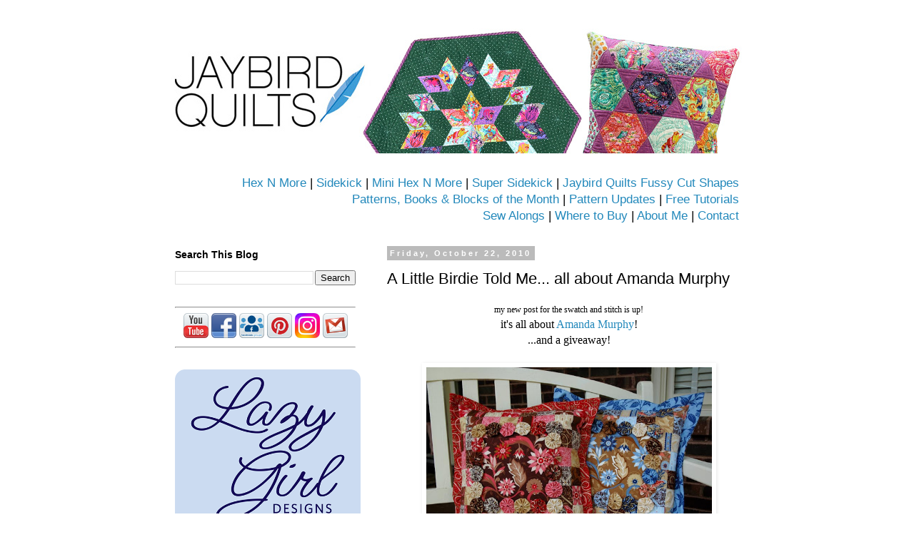

--- FILE ---
content_type: text/html; charset=UTF-8
request_url: http://www.jaybirdquilts.com/2010/10/little-birdie-told-me-all-about-amanda.html
body_size: 17594
content:
<!DOCTYPE html>
<html class='v2' dir='ltr' lang='en'>
<head>
<link href='https://www.blogger.com/static/v1/widgets/335934321-css_bundle_v2.css' rel='stylesheet' type='text/css'/>
<meta content='width=1100' name='viewport'/>
<meta content='text/html; charset=UTF-8' http-equiv='Content-Type'/>
<meta content='blogger' name='generator'/>
<link href='http://www.jaybirdquilts.com/favicon.ico' rel='icon' type='image/x-icon'/>
<link href='http://www.jaybirdquilts.com/2010/10/little-birdie-told-me-all-about-amanda.html' rel='canonical'/>
<link rel="alternate" type="application/atom+xml" title="Jaybird Quilts - Atom" href="http://www.jaybirdquilts.com/feeds/posts/default" />
<link rel="alternate" type="application/rss+xml" title="Jaybird Quilts - RSS" href="http://www.jaybirdquilts.com/feeds/posts/default?alt=rss" />
<link rel="service.post" type="application/atom+xml" title="Jaybird Quilts - Atom" href="https://www.blogger.com/feeds/7274017083888923216/posts/default" />

<link rel="alternate" type="application/atom+xml" title="Jaybird Quilts - Atom" href="http://www.jaybirdquilts.com/feeds/5181296654751124407/comments/default" />
<!--Can't find substitution for tag [blog.ieCssRetrofitLinks]-->
<link href='https://blogger.googleusercontent.com/img/b/R29vZ2xl/AVvXsEj3ybq4uDO5Uv8K5vlpp5lRh-k6o_8JgPMsqrsJO03LH19qIpqvW-KgHnflHAJRhrOb-CZT8Z20TewwGwlXsXHTIxe3PP9U2p7ClBMZ70W1Dl4hCDD6fM6yDaUAVB_Llv2bxP0q6nEj-2Vf/s640/SwissChocolate_YoYo1.jpg' rel='image_src'/>
<meta content='http://www.jaybirdquilts.com/2010/10/little-birdie-told-me-all-about-amanda.html' property='og:url'/>
<meta content='A Little Birdie Told Me... all about Amanda Murphy' property='og:title'/>
<meta content='my new post for the swatch and stitch is up! it&#39;s all about  Amanda Murphy ! ...and a giveaway!  fabric is swiss chocolate by amanda murphy ...' property='og:description'/>
<meta content='https://blogger.googleusercontent.com/img/b/R29vZ2xl/AVvXsEj3ybq4uDO5Uv8K5vlpp5lRh-k6o_8JgPMsqrsJO03LH19qIpqvW-KgHnflHAJRhrOb-CZT8Z20TewwGwlXsXHTIxe3PP9U2p7ClBMZ70W1Dl4hCDD6fM6yDaUAVB_Llv2bxP0q6nEj-2Vf/w1200-h630-p-k-no-nu/SwissChocolate_YoYo1.jpg' property='og:image'/>
<title>Jaybird Quilts: A Little Birdie Told Me... all about Amanda Murphy</title>
<style id='page-skin-1' type='text/css'><!--
/*
-----------------------------------------------
Blogger Template Style
Name:     Simple
Designer: Blogger
URL:      www.blogger.com
----------------------------------------------- */
/* Content
----------------------------------------------- */
body {
font: normal normal 14px 'Trebuchet MS', Trebuchet, Verdana, sans-serif;
color: #000000;
background: transparent none repeat scroll top left;
padding: 0 0 0 0;
}
html body .region-inner {
min-width: 0;
max-width: 100%;
width: auto;
}
h2 {
font-size: 22px;
}
a:link {
text-decoration:none;
color: #2288bb;
}
a:visited {
text-decoration:none;
color: #888888;
}
a:hover {
text-decoration:underline;
color: #33aaff;
}
.body-fauxcolumn-outer .fauxcolumn-inner {
background: transparent none repeat scroll top left;
_background-image: none;
}
.body-fauxcolumn-outer .cap-top {
position: absolute;
z-index: 1;
height: 400px;
width: 100%;
}
.body-fauxcolumn-outer .cap-top .cap-left {
width: 100%;
background: transparent none repeat-x scroll top left;
_background-image: none;
}
.content-outer {
-moz-box-shadow: 0 0 0 rgba(0, 0, 0, .15);
-webkit-box-shadow: 0 0 0 rgba(0, 0, 0, .15);
-goog-ms-box-shadow: 0 0 0 #333333;
box-shadow: 0 0 0 rgba(0, 0, 0, .15);
margin-bottom: 1px;
}
.content-inner {
padding: 10px 40px;
}
.content-inner {
background-color: #ffffff;
}
/* Header
----------------------------------------------- */
.header-outer {
background: transparent none repeat-x scroll 0 -400px;
_background-image: none;
}
.Header h1 {
font: normal normal 40px 'Trebuchet MS',Trebuchet,Verdana,sans-serif;
color: #000000;
text-shadow: 0 0 0 rgba(0, 0, 0, .2);
}
.Header h1 a {
color: #000000;
}
.Header .description {
font-size: 18px;
color: #000000;
}
.header-inner .Header .titlewrapper {
padding: 22px 0;
}
.header-inner .Header .descriptionwrapper {
padding: 0 0;
}
/* Tabs
----------------------------------------------- */
.tabs-inner .section:first-child {
border-top: 0 solid #dddddd;
}
.tabs-inner .section:first-child ul {
margin-top: -1px;
border-top: 1px solid #dddddd;
border-left: 1px solid #dddddd;
border-right: 1px solid #dddddd;
}
.tabs-inner .widget ul {
background: transparent none repeat-x scroll 0 -800px;
_background-image: none;
border-bottom: 1px solid #dddddd;
margin-top: 0;
margin-left: -30px;
margin-right: -30px;
}
.tabs-inner .widget li a {
display: inline-block;
padding: .6em 1em;
font: normal normal 14px 'Trebuchet MS', Trebuchet, Verdana, sans-serif;
color: #000000;
border-left: 1px solid #ffffff;
border-right: 1px solid #dddddd;
}
.tabs-inner .widget li:first-child a {
border-left: none;
}
.tabs-inner .widget li.selected a, .tabs-inner .widget li a:hover {
color: #000000;
background-color: #eeeeee;
text-decoration: none;
}
/* Columns
----------------------------------------------- */
.main-outer {
border-top: 0 solid transparent;
}
.fauxcolumn-left-outer .fauxcolumn-inner {
border-right: 1px solid transparent;
}
.fauxcolumn-right-outer .fauxcolumn-inner {
border-left: 1px solid transparent;
}
/* Headings
----------------------------------------------- */
div.widget > h2,
div.widget h2.title {
margin: 0 0 1em 0;
font: normal bold 14px 'Trebuchet MS',Trebuchet,Verdana,sans-serif;
color: #000000;
}
/* Widgets
----------------------------------------------- */
.widget .zippy {
color: #2288bb;
text-shadow: 2px 2px 1px rgba(0, 0, 0, .1);
}
.widget .popular-posts ul {
list-style: none;
}
/* Posts
----------------------------------------------- */
h2.date-header {
font: normal bold 11px Arial, Tahoma, Helvetica, FreeSans, sans-serif;
}
.date-header span {
background-color: #bbbbbb;
color: #ffffff;
padding: 0.4em;
letter-spacing: 3px;
margin: inherit;
}
.main-inner {
padding-top: 35px;
padding-bottom: 65px;
}
.main-inner .column-center-inner {
padding: 0 0;
}
.main-inner .column-center-inner .section {
margin: 0 1em;
}
.post {
margin: 0 0 45px 0;
}
h3.post-title, .comments h4 {
font: normal normal 22px 'Trebuchet MS',Trebuchet,Verdana,sans-serif;
margin: .75em 0 0;
}
.post-body {
font-size: 110%;
line-height: 1.4;
position: relative;
}
.post-body img, .post-body .tr-caption-container, .Profile img, .Image img,
.BlogList .item-thumbnail img {
padding: 2px;
background: transparent;
border: 1px solid transparent;
-moz-box-shadow: 1px 1px 5px rgba(0, 0, 0, .1);
-webkit-box-shadow: 1px 1px 5px rgba(0, 0, 0, .1);
box-shadow: 1px 1px 5px rgba(0, 0, 0, .1);
}
.post-body img, .post-body .tr-caption-container {
padding: 5px;
}
.post-body .tr-caption-container {
color: #000000;
}
.post-body .tr-caption-container img {
padding: 0;
background: transparent;
border: none;
-moz-box-shadow: 0 0 0 rgba(0, 0, 0, .1);
-webkit-box-shadow: 0 0 0 rgba(0, 0, 0, .1);
box-shadow: 0 0 0 rgba(0, 0, 0, .1);
}
.post-header {
margin: 0 0 1.5em;
line-height: 1.6;
font-size: 90%;
}
.post-footer {
margin: 20px -2px 0;
padding: 5px 10px;
color: #666666;
background-color: #eeeeee;
border-bottom: 1px solid #eeeeee;
line-height: 1.6;
font-size: 90%;
}
#comments .comment-author {
padding-top: 1.5em;
border-top: 1px solid transparent;
background-position: 0 1.5em;
}
#comments .comment-author:first-child {
padding-top: 0;
border-top: none;
}
.avatar-image-container {
margin: .2em 0 0;
}
#comments .avatar-image-container img {
border: 1px solid transparent;
}
/* Comments
----------------------------------------------- */
.comments .comments-content .icon.blog-author {
background-repeat: no-repeat;
background-image: url([data-uri]);
}
.comments .comments-content .loadmore a {
border-top: 1px solid #2288bb;
border-bottom: 1px solid #2288bb;
}
.comments .comment-thread.inline-thread {
background-color: #eeeeee;
}
.comments .continue {
border-top: 2px solid #2288bb;
}
/* Accents
---------------------------------------------- */
.section-columns td.columns-cell {
border-left: 1px solid transparent;
}
.blog-pager {
background: transparent url(https://resources.blogblog.com/blogblog/data/1kt/simple/paging_dot.png) repeat-x scroll top center;
}
.blog-pager-older-link, .home-link,
.blog-pager-newer-link {
background-color: #ffffff;
padding: 5px;
}
.footer-outer {
border-top: 1px dashed #bbbbbb;
}
/* Mobile
----------------------------------------------- */
body.mobile  {
background-size: auto;
}
.mobile .body-fauxcolumn-outer {
background: transparent none repeat scroll top left;
}
.mobile .body-fauxcolumn-outer .cap-top {
background-size: 100% auto;
}
.mobile .content-outer {
-webkit-box-shadow: 0 0 3px rgba(0, 0, 0, .15);
box-shadow: 0 0 3px rgba(0, 0, 0, .15);
}
.mobile .tabs-inner .widget ul {
margin-left: 0;
margin-right: 0;
}
.mobile .post {
margin: 0;
}
.mobile .main-inner .column-center-inner .section {
margin: 0;
}
.mobile .date-header span {
padding: 0.1em 10px;
margin: 0 -10px;
}
.mobile h3.post-title {
margin: 0;
}
.mobile .blog-pager {
background: transparent none no-repeat scroll top center;
}
.mobile .footer-outer {
border-top: none;
}
.mobile .main-inner, .mobile .footer-inner {
background-color: #ffffff;
}
.mobile-index-contents {
color: #000000;
}
.mobile-link-button {
background-color: #2288bb;
}
.mobile-link-button a:link, .mobile-link-button a:visited {
color: #ffffff;
}
.mobile .tabs-inner .section:first-child {
border-top: none;
}
.mobile .tabs-inner .PageList .widget-content {
background-color: #eeeeee;
color: #000000;
border-top: 1px solid #dddddd;
border-bottom: 1px solid #dddddd;
}
.mobile .tabs-inner .PageList .widget-content .pagelist-arrow {
border-left: 1px solid #dddddd;
}

--></style>
<style id='template-skin-1' type='text/css'><!--
body {
min-width: 930px;
}
.content-outer, .content-fauxcolumn-outer, .region-inner {
min-width: 930px;
max-width: 930px;
_width: 930px;
}
.main-inner .columns {
padding-left: 313px;
padding-right: 0px;
}
.main-inner .fauxcolumn-center-outer {
left: 313px;
right: 0px;
/* IE6 does not respect left and right together */
_width: expression(this.parentNode.offsetWidth -
parseInt("313px") -
parseInt("0px") + 'px');
}
.main-inner .fauxcolumn-left-outer {
width: 313px;
}
.main-inner .fauxcolumn-right-outer {
width: 0px;
}
.main-inner .column-left-outer {
width: 313px;
right: 100%;
margin-left: -313px;
}
.main-inner .column-right-outer {
width: 0px;
margin-right: -0px;
}
#layout {
min-width: 0;
}
#layout .content-outer {
min-width: 0;
width: 800px;
}
#layout .region-inner {
min-width: 0;
width: auto;
}
body#layout div.add_widget {
padding: 8px;
}
body#layout div.add_widget a {
margin-left: 32px;
}
--></style>
<link href='https://www.blogger.com/dyn-css/authorization.css?targetBlogID=7274017083888923216&amp;zx=d52759d4-2052-41fc-84b4-c3559b2c147c' media='none' onload='if(media!=&#39;all&#39;)media=&#39;all&#39;' rel='stylesheet'/><noscript><link href='https://www.blogger.com/dyn-css/authorization.css?targetBlogID=7274017083888923216&amp;zx=d52759d4-2052-41fc-84b4-c3559b2c147c' rel='stylesheet'/></noscript>
<meta name='google-adsense-platform-account' content='ca-host-pub-1556223355139109'/>
<meta name='google-adsense-platform-domain' content='blogspot.com'/>

</head>
<body class='loading variant-simplysimple'>
<div class='navbar no-items section' id='navbar' name='Navbar'>
</div>
<div class='body-fauxcolumns'>
<div class='fauxcolumn-outer body-fauxcolumn-outer'>
<div class='cap-top'>
<div class='cap-left'></div>
<div class='cap-right'></div>
</div>
<div class='fauxborder-left'>
<div class='fauxborder-right'></div>
<div class='fauxcolumn-inner'>
</div>
</div>
<div class='cap-bottom'>
<div class='cap-left'></div>
<div class='cap-right'></div>
</div>
</div>
</div>
<div class='content'>
<div class='content-fauxcolumns'>
<div class='fauxcolumn-outer content-fauxcolumn-outer'>
<div class='cap-top'>
<div class='cap-left'></div>
<div class='cap-right'></div>
</div>
<div class='fauxborder-left'>
<div class='fauxborder-right'></div>
<div class='fauxcolumn-inner'>
</div>
</div>
<div class='cap-bottom'>
<div class='cap-left'></div>
<div class='cap-right'></div>
</div>
</div>
</div>
<div class='content-outer'>
<div class='content-cap-top cap-top'>
<div class='cap-left'></div>
<div class='cap-right'></div>
</div>
<div class='fauxborder-left content-fauxborder-left'>
<div class='fauxborder-right content-fauxborder-right'></div>
<div class='content-inner'>
<header>
<div class='header-outer'>
<div class='header-cap-top cap-top'>
<div class='cap-left'></div>
<div class='cap-right'></div>
</div>
<div class='fauxborder-left header-fauxborder-left'>
<div class='fauxborder-right header-fauxborder-right'></div>
<div class='region-inner header-inner'>
<div class='header section' id='header' name='Header'><div class='widget Header' data-version='1' id='Header1'>
<div id='header-inner'>
<a href='http://www.jaybirdquilts.com/' style='display: block'>
<img alt='Jaybird Quilts' height='175px; ' id='Header1_headerimg' src='https://blogger.googleusercontent.com/img/a/AVvXsEg0uwTnt3TYg7Qv7zzGfMdHklF6BUth9kgLgWwCF6rY0_Z5C3Yern-Xo0xddx362_ohszdj8sM32oaKPuAu2IJwgstU8eyP6QHITIFdHvxrIpHbaJzyN0EvLFyMWRYKNGcsLpVf0X_fD-st72dMs3mxJ6ozzpXK8bkLv5BhM_p-Z_oqvxs7fiMlQg73=s850' style='display: block' width='850px; '/>
</a>
</div>
</div><div class='widget HTML' data-version='1' id='HTML5'>
<div class='widget-content'>
<!-- Google tag (gtag.js) -->
<script async src="https://www.googletagmanager.com/gtag/js?id=G-DBMKNF12L4"></script>
<script>
  window.dataLayer = window.dataLayer || [];
  function gtag(){dataLayer.push(arguments);}
  gtag('js', new Date());

  gtag('config', 'G-DBMKNF12L4');
</script>


<script>
  (function(w, d, t, s, n) {
    w.FlodeskObject = n;
    var fn = function() {
      (w[n].q = w[n].q || []).push(arguments);
    };
    w[n] = w[n] || fn;
    var f = d.getElementsByTagName(t)[0];
    var e = d.createElement(t);
    var h = '?v=' + new Date().getTime();
    e.async = true;
    e.src = s + h;
    f.parentNode.insertBefore(e, f);
  })(window, document, 'script', 'https://assets.flodesk.com/universal.js', 'fd');
</script>

<div style="text-align: right;">
<big>
<a href="http://www.jaybirdquilts.com/p/hex-n-more.html">Hex N More</a> | <a href="http://www.jaybirdquilts.com/2013/07/introducing-sidekick.html">Sidekick</a> | <a href="http://www.jaybirdquilts.com/2014/01/new-mini-hex-n-more-mini-patterns.html">Mini Hex N More</a>
 | <a href="http://www.jaybirdquilts.com/2014/10/meet-super-sidekick-my-new-patterns.html">Super Sidekick</a>
 | <a href="http://www.jaybirdquilts.com/2022/12/jaybird-quilts-fussy-cut-shapes.html
">Jaybird Quilts Fussy Cut Shapes</a>


 <br /> <a href="http://www.jaybirdquilts.com/p/patterns.html">Patterns, Books & Blocks of the Month</a> | <a href="http://www.jaybirdquilts.com/2011/06/pattern-corrections.html">Pattern Updates</a> | <a href="http://www.jaybirdquilts.com/p/tutorials.html"> Free Tutorials</a>

<br /><a href="http://www.jaybirdquilts.com/p/sew-alongs.html">Sew Alongs</a> | 
<a href="http://www.jaybirdquilts.com/p/where-to-buy-my-patterns.html">Where to Buy</a> | <a href="http://www.jaybirdquilts.com/p/about-me.html">About Me</a> | 
<a href="http://www.jaybirdquilts.com/p/contact-me.html">Contact</a>
</big>
</div>
</div>
<div class='clear'></div>
</div></div>
</div>
</div>
<div class='header-cap-bottom cap-bottom'>
<div class='cap-left'></div>
<div class='cap-right'></div>
</div>
</div>
</header>
<div class='tabs-outer'>
<div class='tabs-cap-top cap-top'>
<div class='cap-left'></div>
<div class='cap-right'></div>
</div>
<div class='fauxborder-left tabs-fauxborder-left'>
<div class='fauxborder-right tabs-fauxborder-right'></div>
<div class='region-inner tabs-inner'>
<div class='tabs no-items section' id='crosscol' name='Cross-Column'></div>
<div class='tabs no-items section' id='crosscol-overflow' name='Cross-Column 2'></div>
</div>
</div>
<div class='tabs-cap-bottom cap-bottom'>
<div class='cap-left'></div>
<div class='cap-right'></div>
</div>
</div>
<div class='main-outer'>
<div class='main-cap-top cap-top'>
<div class='cap-left'></div>
<div class='cap-right'></div>
</div>
<div class='fauxborder-left main-fauxborder-left'>
<div class='fauxborder-right main-fauxborder-right'></div>
<div class='region-inner main-inner'>
<div class='columns fauxcolumns'>
<div class='fauxcolumn-outer fauxcolumn-center-outer'>
<div class='cap-top'>
<div class='cap-left'></div>
<div class='cap-right'></div>
</div>
<div class='fauxborder-left'>
<div class='fauxborder-right'></div>
<div class='fauxcolumn-inner'>
</div>
</div>
<div class='cap-bottom'>
<div class='cap-left'></div>
<div class='cap-right'></div>
</div>
</div>
<div class='fauxcolumn-outer fauxcolumn-left-outer'>
<div class='cap-top'>
<div class='cap-left'></div>
<div class='cap-right'></div>
</div>
<div class='fauxborder-left'>
<div class='fauxborder-right'></div>
<div class='fauxcolumn-inner'>
</div>
</div>
<div class='cap-bottom'>
<div class='cap-left'></div>
<div class='cap-right'></div>
</div>
</div>
<div class='fauxcolumn-outer fauxcolumn-right-outer'>
<div class='cap-top'>
<div class='cap-left'></div>
<div class='cap-right'></div>
</div>
<div class='fauxborder-left'>
<div class='fauxborder-right'></div>
<div class='fauxcolumn-inner'>
</div>
</div>
<div class='cap-bottom'>
<div class='cap-left'></div>
<div class='cap-right'></div>
</div>
</div>
<!-- corrects IE6 width calculation -->
<div class='columns-inner'>
<div class='column-center-outer'>
<div class='column-center-inner'>
<div class='main section' id='main' name='Main'><div class='widget Blog' data-version='1' id='Blog1'>
<div class='blog-posts hfeed'>

          <div class="date-outer">
        
<h2 class='date-header'><span>Friday, October 22, 2010</span></h2>

          <div class="date-posts">
        
<div class='post-outer'>
<div class='post hentry uncustomized-post-template' itemprop='blogPost' itemscope='itemscope' itemtype='http://schema.org/BlogPosting'>
<meta content='https://blogger.googleusercontent.com/img/b/R29vZ2xl/AVvXsEj3ybq4uDO5Uv8K5vlpp5lRh-k6o_8JgPMsqrsJO03LH19qIpqvW-KgHnflHAJRhrOb-CZT8Z20TewwGwlXsXHTIxe3PP9U2p7ClBMZ70W1Dl4hCDD6fM6yDaUAVB_Llv2bxP0q6nEj-2Vf/s640/SwissChocolate_YoYo1.jpg' itemprop='image_url'/>
<meta content='7274017083888923216' itemprop='blogId'/>
<meta content='5181296654751124407' itemprop='postId'/>
<a name='5181296654751124407'></a>
<h3 class='post-title entry-title' itemprop='name'>
A Little Birdie Told Me... all about Amanda Murphy
</h3>
<div class='post-header'>
<div class='post-header-line-1'></div>
</div>
<div class='post-body entry-content' id='post-body-5181296654751124407' itemprop='description articleBody'>
<div class="separator" style="clear: both; text-align: center;"><span class="Apple-style-span" style="font-family: Georgia, serif; font-size: 12px; line-height: 20px;">my&nbsp;new post for the swatch and stitch&nbsp;is up!</span></div><div class="separator" style="clear: both; text-align: center;"><span class="Apple-style-span" style="font-family: Georgia, serif; font-size: 12px; line-height: 20px;"><span class="Apple-style-span" style="font-family: 'Times New Roman'; font-size: medium; line-height: normal;">it's all about&nbsp;<a href="http://amandamurphydesign.blogspot.com/">Amanda Murphy</a>!</span></span></div><div class="separator" style="clear: both; text-align: center;"><span class="Apple-style-span" style="font-family: Georgia, serif; font-size: 12px; line-height: 20px;"><span class="Apple-style-span" style="font-family: 'Times New Roman'; font-size: medium; line-height: normal;">...and a giveaway!</span></span></div><div class="separator" style="clear: both; text-align: center;"><br />
</div><div class="separator" style="clear: both; text-align: center;"><img border="0" src="https://blogger.googleusercontent.com/img/b/R29vZ2xl/AVvXsEj3ybq4uDO5Uv8K5vlpp5lRh-k6o_8JgPMsqrsJO03LH19qIpqvW-KgHnflHAJRhrOb-CZT8Z20TewwGwlXsXHTIxe3PP9U2p7ClBMZ70W1Dl4hCDD6fM6yDaUAVB_Llv2bxP0q6nEj-2Vf/s640/SwissChocolate_YoYo1.jpg" width="400" /></div><div style="text-align: center;"><span class="Apple-style-span" style="font-family: Georgia, serif; font-size: 12px; line-height: 20px;">fabric is swiss chocolate by amanda murphy</span></div><br />
<div class="separator" style="clear: both; text-align: center;"><img border="0" src="https://blogger.googleusercontent.com/img/b/R29vZ2xl/AVvXsEie9w97t8mqMgwdVZlc7z1MkWeHaey8EYABMvtWXMhfDm4eARtUUwjv0NvMoJ1DHeOfN0pbQLx8xRAF9z0J3HUIM6sGgide4rOfra4Vm2Z2JppiE72zZzc2m9twKg3ZEuCdflAiocB61gM3/s640/AMB_pillow_summer_front.jpg" width="400" /></div><div class="separator" style="clear: both; text-align: center;"></div><div style="margin-bottom: 0px; margin-left: 0px; margin-right: 0px; margin-top: 0px; margin: 0px; text-align: center;"><span class="Apple-style-span" style="font-family: Georgia, serif; font-size: 12px; line-height: 20px;">fabric is ambrosia by amanda murphy</span></div><div><span class="Apple-style-span" style="font-family: Georgia, serif; font-size: small;"><span class="Apple-style-span" style="font-size: 12px; line-height: 20px;"><br />
</span></span></div><br />
<br />
<br />
<center><img align="center" src="https://blogger.googleusercontent.com/img/b/R29vZ2xl/AVvXsEi96-_yVd6KGdSe2kYscHo8TTWtwhr-63_-V8sL7Z-FVVTHwoeaiRI0h9t3Nki1YUd7IG_ryDzXtEwHFOKLL6EZ4ES7zqOYQmni2jdZ0O4n6H2R4TRP48KrjNq8PMiJe3zW-yt1e-Qlvaa9/s144/jaybird%20quilts%20logo_med.jpg" style="border: 0px;" />   <br />
&#169; Blog post written by Julie Herman<br />
For more information visit <a href="http://www.jaybirdquilts.com/">http://www.jaybirdquilts.com/</a> </center>
<div style='clear: both;'></div>
</div>
<div class='post-footer'>
<div class='post-footer-line post-footer-line-1'>
<span class='post-author vcard'>
Posted by
<span class='fn' itemprop='author' itemscope='itemscope' itemtype='http://schema.org/Person'>
<meta content='https://www.blogger.com/profile/07862285003347896342' itemprop='url'/>
<a class='g-profile' href='https://www.blogger.com/profile/07862285003347896342' rel='author' title='author profile'>
<span itemprop='name'>Julie @ Jaybird Quilts</span>
</a>
</span>
</span>
<span class='post-timestamp'>
at
<meta content='http://www.jaybirdquilts.com/2010/10/little-birdie-told-me-all-about-amanda.html' itemprop='url'/>
<a class='timestamp-link' href='http://www.jaybirdquilts.com/2010/10/little-birdie-told-me-all-about-amanda.html' rel='bookmark' title='permanent link'><abbr class='published' itemprop='datePublished' title='2010-10-22T06:53:00-07:00'>6:53&#8239;AM</abbr></a>
</span>
<span class='post-comment-link'>
</span>
<span class='post-icons'>
<span class='item-control blog-admin pid-865745064'>
<a href='https://www.blogger.com/post-edit.g?blogID=7274017083888923216&postID=5181296654751124407&from=pencil' title='Edit Post'>
<img alt='' class='icon-action' height='18' src='https://resources.blogblog.com/img/icon18_edit_allbkg.gif' width='18'/>
</a>
</span>
</span>
<div class='post-share-buttons goog-inline-block'>
<a class='goog-inline-block share-button sb-email' href='https://www.blogger.com/share-post.g?blogID=7274017083888923216&postID=5181296654751124407&target=email' target='_blank' title='Email This'><span class='share-button-link-text'>Email This</span></a><a class='goog-inline-block share-button sb-blog' href='https://www.blogger.com/share-post.g?blogID=7274017083888923216&postID=5181296654751124407&target=blog' onclick='window.open(this.href, "_blank", "height=270,width=475"); return false;' target='_blank' title='BlogThis!'><span class='share-button-link-text'>BlogThis!</span></a><a class='goog-inline-block share-button sb-twitter' href='https://www.blogger.com/share-post.g?blogID=7274017083888923216&postID=5181296654751124407&target=twitter' target='_blank' title='Share to X'><span class='share-button-link-text'>Share to X</span></a><a class='goog-inline-block share-button sb-facebook' href='https://www.blogger.com/share-post.g?blogID=7274017083888923216&postID=5181296654751124407&target=facebook' onclick='window.open(this.href, "_blank", "height=430,width=640"); return false;' target='_blank' title='Share to Facebook'><span class='share-button-link-text'>Share to Facebook</span></a><a class='goog-inline-block share-button sb-pinterest' href='https://www.blogger.com/share-post.g?blogID=7274017083888923216&postID=5181296654751124407&target=pinterest' target='_blank' title='Share to Pinterest'><span class='share-button-link-text'>Share to Pinterest</span></a>
</div>
</div>
<div class='post-footer-line post-footer-line-2'>
<span class='post-labels'>
Labels:
<a href='http://www.jaybirdquilts.com/search/label/a%20little%20birdie%20told%20me' rel='tag'>a little birdie told me</a>,
<a href='http://www.jaybirdquilts.com/search/label/giveaway' rel='tag'>giveaway</a>,
<a href='http://www.jaybirdquilts.com/search/label/robert%20kaufman' rel='tag'>robert kaufman</a>
</span>
</div>
<div class='post-footer-line post-footer-line-3'>
<span class='post-location'>
</span>
</div>
</div>
</div>
<div class='comments' id='comments'>
<a name='comments'></a>
</div>
</div>

        </div></div>
      
</div>
<div class='blog-pager' id='blog-pager'>
<span id='blog-pager-newer-link'>
<a class='blog-pager-newer-link' href='http://www.jaybirdquilts.com/2010/10/100-blocks.html' id='Blog1_blog-pager-newer-link' title='Newer Post'>Newer Post</a>
</span>
<span id='blog-pager-older-link'>
<a class='blog-pager-older-link' href='http://www.jaybirdquilts.com/2010/10/jaybird-quilts-patterns.html' id='Blog1_blog-pager-older-link' title='Older Post'>Older Post</a>
</span>
<a class='home-link' href='http://www.jaybirdquilts.com/'>Home</a>
</div>
<div class='clear'></div>
<div class='post-feeds'>
</div>
</div></div>
</div>
</div>
<div class='column-left-outer'>
<div class='column-left-inner'>
<aside>
<div class='sidebar section' id='sidebar-left-1'><div class='widget BlogSearch' data-version='1' id='BlogSearch1'>
<h2 class='title'>Search This Blog</h2>
<div class='widget-content'>
<div id='BlogSearch1_form'>
<form action='http://www.jaybirdquilts.com/search' class='gsc-search-box' target='_top'>
<table cellpadding='0' cellspacing='0' class='gsc-search-box'>
<tbody>
<tr>
<td class='gsc-input'>
<input autocomplete='off' class='gsc-input' name='q' size='10' title='search' type='text' value=''/>
</td>
<td class='gsc-search-button'>
<input class='gsc-search-button' title='search' type='submit' value='Search'/>
</td>
</tr>
</tbody>
</table>
</form>
</div>
</div>
<div class='clear'></div>
</div><div class='widget HTML' data-version='1' id='HTML2'>
<div class='widget-content'>
<center>
<hr />
<a href="https://www.youtube.com/@jaybirdquilts"><img  width=35 src="https://blogger.googleusercontent.com/img/b/R29vZ2xl/AVvXsEiLdbw0QyCYLaBswS2VpqPrBuRQeWUEgylbZXYT3UH0-7bgMBA9C9coDjAILqCS7slXUyOJOJY2QyeiKuE5OXOt7OCr9Tf-H4tyrl8YUQwN4Wba7YWZii7yAjv6CR3KgTq0t9gQET0vMsU/s60/YouTube_60.png" /></a>

<a href="http://www.facebook.com/jaybirdquilts/" target="new"><img  width=35 src="https://blogger.googleusercontent.com/img/b/R29vZ2xl/AVvXsEiMyP99vjbzBk5CvXe0iNNu5uXdV26L_kYB6m1cAFXjLAVq74AEys8WSETL1Rha7vgUGUTuOa20djVfWFvmfSoe6H-PEM4ztg3rX7-jlylMgHKjXf2aKFnMyHoDSiEPuH8ExwzYLyvDsdc/s60/Facebook_60.png" /></a>

<a href="https://www.facebook.com/groups/jaybirdquiltssewalongs" target="new"><img  width=35 src="https://blogger.googleusercontent.com/img/b/R29vZ2xl/AVvXsEgqsK0wktYXUKVBGJ5nfhGkjqV43bHsaetIxxcGkN3M7voRlf3Q9TBlxboOtIVWnDYwetr5NdSuVVZD54uY5-6YwOtkSTIabE0GWAxf-9AJMzprvCmSt8SVabnwrPqyuOLSJRS0z-KnOfrblL8s_y6qxEWmOibMy53T0EpGuWSSzKCm2GqMuO9rbdx-/s60/facebook%20groups.jpg" /></a>



<a href="http://pinterest.com/jaybirdquilts/" target="new"><img width=35 src="https://blogger.googleusercontent.com/img/b/R29vZ2xl/AVvXsEgA-elmfTnOLmE70pti3PibW0BChyphenhyphenyrAAppybFAEQ3HKY8xB7hkG3Gc8aC1Y3D0EMTbI0zZWLPDeROvGzl21cpGws1tweNYwqASNsDUqqG9xgZAlgGUscGsZ7QuxBd21vq96-U9m_LlO2Y/s60/Pinterest_60.png" /></a>



<a href="http://instagram.com/jaybirdquilts" target="new"><img width=35 src="https://blogger.googleusercontent.com/img/b/R29vZ2xl/AVvXsEjgqWIZ9CYKUkhottXdqQLDbegDXTTXIFZaOkBRP2iDWxYhOYyw39NjuGPCa_Fnrl-VMyhEMYYDvOqP29HJnHi6UDzB9ZKerN59fhHUk1KUVII4Q2XWIDrxJ9pVcK_u7f4PGQSojrR73e-NZgWeYja4slCJV1B025N-Fpm29rgv3hA80Q3mrfDSSxxN/s1600/insagram%20new%20logo.jpg" /></a>




<a href="http://www.jaybirdquilts.com/p/contact-me.html" ><img width=35 src="https://blogger.googleusercontent.com/img/b/R29vZ2xl/AVvXsEinB5IrkrJfz3Qp5W49jDKk1gbm6tYXQMLmXA3tRCDfOjyMH5UjNiqK1FthxicV4RIzfnSOyJrd873F4vOEQkWTjlfJ91Jf8HAT9ncW_nK4dcdPBKdDJoZYLMUEuVvFTEPFGuv1V35BJP0/s60/Gmail_60.png" /></a>

<hr />
</center>



<!-- Please call pinit.js only once per page -->
<script type="text/javascript" async defer  data-pin-color="white" data-pin-hover="true" src="//assets.pinterest.com/js/pinit.js"></script>


<div id="fd-form-5f2580f12e94b80027c83720"></div>
<script>
  window.fd('form', {
    formId: '5f2580f12e94b80027c83720',
    containerEl: '#fd-form-5f2580f12e94b80027c83720'
  });
</script>
</div>
<div class='clear'></div>
</div><div class='widget HTML' data-version='1' id='HTML13'>
<div class='widget-content'>
<a href="https://www.lazygirldesigns.com/"><img src="https://blogger.googleusercontent.com/img/b/R29vZ2xl/AVvXsEgwxZWEm57ZI9JdcdKBPxnRDtccL3jsvJULfL9bzRdRtSnHVINQGykjZXmI-j-m5LoynX9bk8bWHEK3FlGxpJ5ayar0TaWWTEsutOWo_VrQCX5KixJRvgv1wHie3sHH9TZ580bYu57iKZ8_3u2aVEp-uDVujxyrtSoqJQVlZtRU8famnjg4CyojycbUbZQ/s16000/lazy%20girl%20designs%20rectangle%20for%20JBQ.png" width="260" />
Interested in purses, totes & more? Check out Lazy Girl Designs by Jaybird Quilts</a>
</div>
<div class='clear'></div>
</div><div class='widget HTML' data-version='1' id='HTML12'>
<h2 class='title'>Gravity</h2>
<div class='widget-content'>
<a href="http://www.jaybirdquilts.com/2024/04/gravity2025.html"><img src="https://blogger.googleusercontent.com/img/b/R29vZ2xl/AVvXsEht0lAOIJpC0OHK7MCnVLH5veyOB9BB10z30ofY3P8YsEg7867trWv_V76Sum3F3__BfaOJVfcb1Mn-FUUN4hh3rKN5FXSfTEL0NKWQbp7rROM22j5PG2hXq2G3OKROnIDaOo5TR8hcxwN2/s1600/gravity+cover+WEB.jpg" width="260" /></a>


A full color book featuring nine distinct diamond quilt blocks constructed using the Hex N More & Super Sidekick rulers. Share your blocks, tops & quilts online using <a href="http://www.jaybirdquilts.com/2024/04/gravity2025.html">#GravityQuilt</a>.
</div>
<div class='clear'></div>
</div><div class='widget HTML' data-version='1' id='HTML11'>
<h2 class='title'>Jaybird Quilts Fussy Cut Shapes</h2>
<div class='widget-content'>
<a href="http://www.jaybirdquilts.com/2022/12/jaybird-quilts-fussy-cut-shapes.html"><img src="https://blogger.googleusercontent.com/img/b/R29vZ2xl/AVvXsEiSxc8PMkAQ12hCoLqOG_VmjMBDxWBt90IZMXuWTZEZ8tVWoLrLYK1zibe4ZuwuyYZsd7WUeKb77myWHfm_0JBnvBYSz1G7bDEBbIsxsPNNxop583k6bqLURP745vfyDK713heL832babkWvKyu6v0qF1h6UJbzFpjG4t028-36hMYwf2acXcr5QlMa/s755/on%20top%20of%20bag.jpg" width="260" /></a>
<a href="http://www.jaybirdquilts.com/2022/12/jaybird-quilts-fussy-cut-shapes.html">Fussy Cut Shapes</a> by Julie Herman of Jaybird Quilts make fussy cutting easy! The shapes in the 6-piece set have defined seam allowances, crosshairs, and blunt points to create fun & unique fussy cut projects you&#8217;ll always treasure.
</div>
<div class='clear'></div>
</div><div class='widget HTML' data-version='1' id='HTML10'>
<h2 class='title'>Toes in the Sand</h2>
<div class='widget-content'>
<a href="http://www.jaybirdquilts.com/2021/10/toes-in-sand-in-tula-pink-daydreamer.html"><img src="https://blogger.googleusercontent.com/img/a/AVvXsEiCtBoXmMX8kzoOuwtf6TvFdbNbguaOdFeoAIKiriOe7IPrliXlOVp6kErC84ZG1pQlF6vig3SmlfJamIE6aMtB2tXvpiHx8gKoobtKt8824w2VyNe9NJtTq-jRv4vL-ce_LGDjg15-BXhVu1jDZe-i4c5afV6PB-UqibrHeyhxU0mi64Es4mFzqG2C=s399" width="260" /></a>
A full color book featuring twelve distinct triangle quilt blocks constructed using the Hex N More ruler. Share your blocks, tops & quilts online using <a href="http://www.jaybirdquilts.com/2021/10/toes-in-sand-in-tula-pink-daydreamer.html">#ToesInTheSandQAL</a>.
</div>
<div class='clear'></div>
</div><div class='widget HTML' data-version='1' id='HTML3'>
<h2 class='title'>Quilts for Baby &amp; Beyond</h2>
<div class='widget-content'>
<a href="http://www.jaybirdquilts.com/2021/04/quilts-for-baby-and-beyond.html"><img src="https://blogger.googleusercontent.com/img/b/R29vZ2xl/AVvXsEiTSXhXoEboqvTRP26RzjC6VGCLtkHZyewLDk4QvwhcOA5ezP2BBYePYYldYCHhvwXYX7Ybr2CCjYGKSqaYe7lB7Y5GbEVtX5A5ckADfXL_qLMrZkBBU73wbg9Zos4YBf2LYXZ0GfYXSE0/s1500/Q4BAB+-+Front+Cover+of+Book.jpg" width="260" /></a>

Create bold quilts featuring triangles, diamonds, stars &amp; more to bring joy to babies, toddlers, &amp; adults alike! Quilts for Baby &amp; Beyond includes patterns for 9 quilts and 3 pillows. Each was designed to serve a specific purpose for baby or caregivers. All 12 designs are created by rotary cutting fabric strips using the <a href="http://www.jaybirdquilts.com/2014/10/meet-super-sidekick-my-new-patterns.html">Super Sidekick Ruler</a> and with no Y seams!
</div>
<div class='clear'></div>
</div><div class='widget HTML' data-version='1' id='HTML6'>
<h2 class='title'>Nebula</h2>
<div class='widget-content'>
<a href="http://www.jaybirdquilts.com/2020/05/nebula.html"><img src="https://blogger.googleusercontent.com/img/b/R29vZ2xl/AVvXsEjsVxOeVOJuMQnIFOZ5cTe5oEy6GYqUHOPa2DT8aCYgzWXH3CIG1b-s71dJzw6af33I3eaGPQwqImxGwufQeZDZN1FCIWex2PZa8A_UzlK7Oyvo2K5PSF4wYnb_LjBa_tX-gQAVub5Rimg/s640/Nebula+Front+Cover+web.jpg" width="260" /></a>

A full color pattern featuring nine distinct diamond quilt blocks constructed using the Hex N More & Super Sidekick rulers. Share your blocks, tops & quilts online using 
 <a href="http://www.jaybirdquilts.com/2020/05/nebula.html">#NebulaQuilt</a>.
</div>
<div class='clear'></div>
</div><div class='widget HTML' data-version='1' id='HTML4'>
<h2 class='title'>Alphabet Soup</h2>
<div class='widget-content'>
<a href="http://www.jaybirdquilts.com/2017/04/alphabet-soup.html"><img src="https://blogger.googleusercontent.com/img/b/R29vZ2xl/AVvXsEg_EBzrY2WuBV2PGCJvp3Ij95gA9yAy5_6-rZOFTs3R2PdrX6NkUMqwv4fWV_Qhe-QjkJNYe3sbIghW5j3s6A14cfUFrHGQ5t4RTHZglqVDIrDL-psvSypA_P94USZURUVFuG__hX8MRV4/s1600/alphabet+soup+back+cover+-web.jpg" width="260" /></a>

A full color book featuring 36 distinct quilt blocks constructed using the Hex N More & Super Sidekick rulers. Share your blocks & projects online using 
 <a href="http://www.jaybirdquilts.com/2017/04/alphabet-soup.html">#JaybirdAlphabet</a>.
</div>
<div class='clear'></div>
</div><div class='widget HTML' data-version='1' id='HTML7'>
<h2 class='title'>Sweet Tooth</h2>
<div class='widget-content'>
<a href="http://www.jaybirdquilts.com/2015/10/my-newest-block-of-month-is-sweet-tooth.html"><img src="https://blogger.googleusercontent.com/img/b/R29vZ2xl/AVvXsEiUSCfyfjv6ihZaG-1C0S8o4IdsiHfI3imvS4qQa03-AqtI6Qu7B6VcCvZ6PpcvLJB6HCzZSHi6YAhS77PVBpOhPU39QpHelyJDxg1ue-ieM47MhMrud1MDCpqeR-CAd7QGEcZ_tzg9_PMw/s1600/sweet+tooth+cover+web.jpg" width="260" /></a>


A full color book featuring 12 distinct quilt blocks constructed using the Hex N More & Super Sidekick rulers. Share your blocks, tops & quilts online using <a href="http://www.jaybirdquilts.com/2015/10/my-newest-block-of-month-is-sweet-tooth.html">#SweetToothQuilt</a>.
</div>
<div class='clear'></div>
</div><div class='widget HTML' data-version='1' id='HTML1'>
<h2 class='title'>Park Bench</h2>
<div class='widget-content'>
<a href="http://www.jaybirdquilts.com/2013/10/park-bench-block-of-month.html"><img src="https://blogger.googleusercontent.com/img/b/R29vZ2xl/AVvXsEi7SRwvyfuSWcdp3vHJ8zelvHvBEoCL0yJk5vkoeVY6B2frT3o7maVxeEjEf4LPywPU58mOot5w6XEte99odaXyYyJX-wlkJYaWFOVuMei6AqOn7qgax0w6_bLoCbWAmLhR5SPAys_WbrIZ/s1600/ParkBench-Pattern_FrontCover-Web.jpg" width="260" /></a>


A full color book featuring eight distinct hexagon quilt blocks constructed using the Hex N More & Sidekick rulers. Share your blocks, tops & quilts online using <a href="http://www.jaybirdquilts.com/2013/10/park-bench-block-of-month.html">#ParkBenchQuilt</a>.
</div>
<div class='clear'></div>
</div><div class='widget HTML' data-version='1' id='HTML9'>
<h2 class='title'>Skip the Borders</h2>
<div class='widget-content'>
<a href="http://www.jaybirdquilts.com/2012/03/coming-soon-to-bookshelf-near-you.html"><img src="https://blogger.googleusercontent.com/img/b/R29vZ2xl/AVvXsEjrjDQqx8sz-LlLTkIf3j8BBjbjr3nW7waBsQjNkf7rVzH_-Kmt1tFJaJpOXfo5EM8pcHevw_NFXxf0QLwV7XMyskoHCSHAHrFKqskTCRyhUbcdyf6HzZy9ZaitOY_ztvUI6P23A2E72-0/s337/SkiptheBorders-260.jpg" width="260" /></a> 
I wrote a book! <a href="https://shop.jaybirdquilts.com/products/skip-the-borders">Get it now here.</a>
</div>
<div class='clear'></div>
</div><div class='widget Label' data-version='1' id='Label1'>
<h2>Labels</h2>
<div class='widget-content list-label-widget-content'>
<ul>
<li>
<a dir='ltr' href='http://www.jaybirdquilts.com/search/label/Block%20of%20the%20Month'>Block of the Month</a>
</li>
<li>
<a dir='ltr' href='http://www.jaybirdquilts.com/search/label/Gravity'>Gravity</a>
</li>
<li>
<a dir='ltr' href='http://www.jaybirdquilts.com/search/label/Hex%20N%20More'>Hex N More</a>
</li>
<li>
<a dir='ltr' href='http://www.jaybirdquilts.com/search/label/Mini%20Hex%20N%20More'>Mini Hex N More</a>
</li>
<li>
<a dir='ltr' href='http://www.jaybirdquilts.com/search/label/Mini%20Patterns'>Mini Patterns</a>
</li>
<li>
<a dir='ltr' href='http://www.jaybirdquilts.com/search/label/Nebula'>Nebula</a>
</li>
<li>
<a dir='ltr' href='http://www.jaybirdquilts.com/search/label/Quilts%20for%20Baby%20%26%20Beyond'>Quilts for Baby &amp; Beyond</a>
</li>
<li>
<a dir='ltr' href='http://www.jaybirdquilts.com/search/label/Sidekick'>Sidekick</a>
</li>
<li>
<a dir='ltr' href='http://www.jaybirdquilts.com/search/label/Super%20Sidekick'>Super Sidekick</a>
</li>
<li>
<a dir='ltr' href='http://www.jaybirdquilts.com/search/label/about%20me'>about me</a>
</li>
<li>
<a dir='ltr' href='http://www.jaybirdquilts.com/search/label/binding'>binding</a>
</li>
<li>
<a dir='ltr' href='http://www.jaybirdquilts.com/search/label/family'>family</a>
</li>
<li>
<a dir='ltr' href='http://www.jaybirdquilts.com/search/label/finished%20quilt'>finished quilt</a>
</li>
<li>
<a dir='ltr' href='http://www.jaybirdquilts.com/search/label/original%20design'>original design</a>
</li>
<li>
<a dir='ltr' href='http://www.jaybirdquilts.com/search/label/patterns'>patterns</a>
</li>
<li>
<a dir='ltr' href='http://www.jaybirdquilts.com/search/label/pillow'>pillow</a>
</li>
<li>
<a dir='ltr' href='http://www.jaybirdquilts.com/search/label/tula%20pink'>tula pink</a>
</li>
<li>
<a dir='ltr' href='http://www.jaybirdquilts.com/search/label/tutorial'>tutorial</a>
</li>
</ul>
<div class='clear'></div>
</div>
</div></div>
<table border='0' cellpadding='0' cellspacing='0' class='section-columns columns-2'>
<tbody>
<tr>
<td class='first columns-cell'>
<div class='sidebar no-items section' id='sidebar-left-2-1'></div>
</td>
<td class='columns-cell'>
<div class='sidebar section' id='sidebar-left-2-2'><div class='widget HTML' data-version='1' id='HTML8'>
<div class='widget-content'>
<div id="fd-form-5f2580f12e94b80027c83720"></div>
<script>
  window.fd('form', {
    formId: '5f2580f12e94b80027c83720',
    containerEl: '#fd-form-5f2580f12e94b80027c83720'
  });
</script>
</div>
<div class='clear'></div>
</div></div>
</td>
</tr>
</tbody>
</table>
<div class='sidebar section' id='sidebar-left-3'><div class='widget PopularPosts' data-version='1' id='PopularPosts1'>
<h2>Popular Posts</h2>
<div class='widget-content popular-posts'>
<ul>
<li>
<div class='item-content'>
<div class='item-thumbnail'>
<a href='http://www.jaybirdquilts.com/2011/04/sponsored-giveaway-featuring-fabric.html' target='_blank'>
<img alt='' border='0' src='https://blogger.googleusercontent.com/img/b/R29vZ2xl/AVvXsEg6d96C69Il-XWphWu_WUtrQ25xt4Y40BgYSK2uLt0WNaV4JT6SXfUsoVO-OvJq38Npt3_nwbF3QU28W6lqALFDs4MpL94mtEk19uXAzPd7_FfDN2WLHVT8B2Z7kz3gQiI359M2m6jUX8M/w72-h72-p-k-no-nu/fabricshoppeadnew260_125.jpg'/>
</a>
</div>
<div class='item-title'><a href='http://www.jaybirdquilts.com/2011/04/sponsored-giveaway-featuring-fabric.html'>Sponsored Giveaway: Featuring Fabric Shoppe!</a></div>
<div class='item-snippet'>disclosure : this is a sponsored giveaway by Fabric Shoppe   I&#39;d like to introduce to you... Fabric Shoppe!!  Fabric Shoppe is an online...</div>
</div>
<div style='clear: both;'></div>
</li>
<li>
<div class='item-content'>
<div class='item-thumbnail'>
<a href='http://www.jaybirdquilts.com/2014/05/sew-mama-sew-2014-giveaway-day-night_12.html' target='_blank'>
<img alt='' border='0' src='https://blogger.googleusercontent.com/img/b/R29vZ2xl/AVvXsEgZ7Ujg0pbZNAYP6DEaXswr2PqPfVrWRj0AWbttILkIn3tqsPxQ82lmG7LQPPKCCMHVVjSN3x6U8Q3pIQo9MRTGwiGuQx-h4GgsjPhSO4rR9FkiQSerHG3hdcLbmseLeWp4kB7QIwpOb0TP/w72-h72-p-k-no-nu/MayGiveawayDay.jpg'/>
</a>
</div>
<div class='item-title'><a href='http://www.jaybirdquilts.com/2014/05/sew-mama-sew-2014-giveaway-day-night_12.html'>Sew Mama Sew 2014 Giveaway Day - Night Sky Bundle</a></div>
<div class='item-snippet'>   Today is Sew Mama Sew Giveaway Day !          I&#39;m giving away ONE sweet prize pack that includes 28 Kona Solid fat quarters, a&#160; Night...</div>
</div>
<div style='clear: both;'></div>
</li>
<li>
<div class='item-content'>
<div class='item-thumbnail'>
<a href='http://www.jaybirdquilts.com/2011/10/giveaway-week-fat-quarter-shop.html' target='_blank'>
<img alt='' border='0' src='https://lh3.googleusercontent.com/blogger_img_proxy/AEn0k_t2Wjlh2w5hgELosgYRzYXzvY0dWugwDYaDAhxOTHXyPraIgUTRJq2y1qFPIvck47palRo6Su5zMKpOvbUa4EnkdAdVwNTokl5hXXiHGv_DflseJbZHhJUlc013m15pITnCfmLC=w72-h72-p-k-no-nu'/>
</a>
</div>
<div class='item-title'><a href='http://www.jaybirdquilts.com/2011/10/giveaway-week-fat-quarter-shop.html'>Giveaway Week - Fat Quarter Shop</a></div>
<div class='item-snippet'>   disclosure : this is a sponsored giveaway by Fat Quarter Shop     Welcome to giveaway week!  Tuesday&#39;s giveaway is sponsored by Fat Q...</div>
</div>
<div style='clear: both;'></div>
</li>
<li>
<div class='item-content'>
<div class='item-thumbnail'>
<a href='http://www.jaybirdquilts.com/2017/06/rock-solid-giveaway.html' target='_blank'>
<img alt='' border='0' src='https://blogger.googleusercontent.com/img/b/R29vZ2xl/AVvXsEiWHeXBfoAjo3AHthPr-QNhMyRH5Ig5kBJdygR4o_ZPj641o_o2binDJKxyLPkPQK3wq6AmXX1YTJJYuurM_p5De4aImrAUOW9QKcuXHWTA0OeJ0qiCr7hCUwc4GqqTlr9DRkIVHxPUqgs/w72-h72-p-k-no-nu/Spectrum+by+Julie+Herman2.jpg'/>
</a>
</div>
<div class='item-title'><a href='http://www.jaybirdquilts.com/2017/06/rock-solid-giveaway.html'>Rock Solid + A Giveaway!</a></div>
<div class='item-snippet'>  Calling all fans of solids &amp; Kona cotton! There&#39;s a new book available now that is dedicated to the love of Kona quilts &amp; I...</div>
</div>
<div style='clear: both;'></div>
</li>
<li>
<div class='item-content'>
<div class='item-thumbnail'>
<a href='http://www.jaybirdquilts.com/2011/10/giveaway-week-v-co.html' target='_blank'>
<img alt='' border='0' src='https://blogger.googleusercontent.com/img/b/R29vZ2xl/AVvXsEi_fguMR6ny4ck-wjGqFnbvc0wWHDHS_kRMP0ffHeigKnfjnEMstD1vL3qFt6j7HYVUhRog43lASZ5Nx2cNvubUWp5iPo7l_kaIzhSH1XVn_LUuaLPXGl-0gm4mn0oJryOpL0_E7clSR6Y/w72-h72-p-k-no-nu/spring2011.jpg'/>
</a>
</div>
<div class='item-title'><a href='http://www.jaybirdquilts.com/2011/10/giveaway-week-v-co.html'>Giveaway Week - V & Co</a></div>
<div class='item-snippet'> disclosure : this is a sponsored giveaway by V&amp;Co.            Welcome to giveaway week! Saturday&#39;s giveaway is sponsored by V&amp;C...</div>
</div>
<div style='clear: both;'></div>
</li>
<li>
<div class='item-content'>
<div class='item-thumbnail'>
<a href='http://www.jaybirdquilts.com/2015/08/look-what-you-can-make-with-my-kona.html' target='_blank'>
<img alt='' border='0' src='https://blogger.googleusercontent.com/img/b/R29vZ2xl/AVvXsEhfc451AI9pnsteUYIjaXCIcMgvxdmvAr-7unZkkuriU-vCXliV6sjJbjj597eAJLa0fmVxdI4nuPRjp00wn3M6a5aqkme_OnkSvSldEC7aK6SrmHE7f1IcNZm1dYcYbQ16V7eUIZx2_pSM/w72-h72-p-k-no-nu/banners.jpg'/>
</a>
</div>
<div class='item-title'><a href='http://www.jaybirdquilts.com/2015/08/look-what-you-can-make-with-my-kona.html'>Look What You Can Make with my Kona Designer Series bundles + a Giveaway!</a></div>
<div class='item-snippet'> I&#39;ve got a special treat for all of the fans of my Kona Cotton wedding &#160; colors, you can now purchase Kona Cotton pre-cut bundles in th...</div>
</div>
<div style='clear: both;'></div>
</li>
</ul>
<div class='clear'></div>
</div>
</div><div class='widget BlogArchive' data-version='1' id='BlogArchive1'>
<h2>Archives</h2>
<div class='widget-content'>
<div id='ArchiveList'>
<div id='BlogArchive1_ArchiveList'>
<ul class='hierarchy'>
<li class='archivedate collapsed'>
<a class='toggle' href='javascript:void(0)'>
<span class='zippy'>

        &#9658;&#160;
      
</span>
</a>
<a class='post-count-link' href='http://www.jaybirdquilts.com/2024/'>
2024
</a>
<span class='post-count' dir='ltr'>(1)</span>
<ul class='hierarchy'>
<li class='archivedate collapsed'>
<a class='toggle' href='javascript:void(0)'>
<span class='zippy'>

        &#9658;&#160;
      
</span>
</a>
<a class='post-count-link' href='http://www.jaybirdquilts.com/2024/04/'>
April
</a>
<span class='post-count' dir='ltr'>(1)</span>
</li>
</ul>
</li>
</ul>
<ul class='hierarchy'>
<li class='archivedate collapsed'>
<a class='toggle' href='javascript:void(0)'>
<span class='zippy'>

        &#9658;&#160;
      
</span>
</a>
<a class='post-count-link' href='http://www.jaybirdquilts.com/2023/'>
2023
</a>
<span class='post-count' dir='ltr'>(8)</span>
<ul class='hierarchy'>
<li class='archivedate collapsed'>
<a class='toggle' href='javascript:void(0)'>
<span class='zippy'>

        &#9658;&#160;
      
</span>
</a>
<a class='post-count-link' href='http://www.jaybirdquilts.com/2023/12/'>
December
</a>
<span class='post-count' dir='ltr'>(2)</span>
</li>
</ul>
<ul class='hierarchy'>
<li class='archivedate collapsed'>
<a class='toggle' href='javascript:void(0)'>
<span class='zippy'>

        &#9658;&#160;
      
</span>
</a>
<a class='post-count-link' href='http://www.jaybirdquilts.com/2023/04/'>
April
</a>
<span class='post-count' dir='ltr'>(1)</span>
</li>
</ul>
<ul class='hierarchy'>
<li class='archivedate collapsed'>
<a class='toggle' href='javascript:void(0)'>
<span class='zippy'>

        &#9658;&#160;
      
</span>
</a>
<a class='post-count-link' href='http://www.jaybirdquilts.com/2023/03/'>
March
</a>
<span class='post-count' dir='ltr'>(3)</span>
</li>
</ul>
<ul class='hierarchy'>
<li class='archivedate collapsed'>
<a class='toggle' href='javascript:void(0)'>
<span class='zippy'>

        &#9658;&#160;
      
</span>
</a>
<a class='post-count-link' href='http://www.jaybirdquilts.com/2023/01/'>
January
</a>
<span class='post-count' dir='ltr'>(2)</span>
</li>
</ul>
</li>
</ul>
<ul class='hierarchy'>
<li class='archivedate collapsed'>
<a class='toggle' href='javascript:void(0)'>
<span class='zippy'>

        &#9658;&#160;
      
</span>
</a>
<a class='post-count-link' href='http://www.jaybirdquilts.com/2022/'>
2022
</a>
<span class='post-count' dir='ltr'>(12)</span>
<ul class='hierarchy'>
<li class='archivedate collapsed'>
<a class='toggle' href='javascript:void(0)'>
<span class='zippy'>

        &#9658;&#160;
      
</span>
</a>
<a class='post-count-link' href='http://www.jaybirdquilts.com/2022/12/'>
December
</a>
<span class='post-count' dir='ltr'>(1)</span>
</li>
</ul>
<ul class='hierarchy'>
<li class='archivedate collapsed'>
<a class='toggle' href='javascript:void(0)'>
<span class='zippy'>

        &#9658;&#160;
      
</span>
</a>
<a class='post-count-link' href='http://www.jaybirdquilts.com/2022/11/'>
November
</a>
<span class='post-count' dir='ltr'>(1)</span>
</li>
</ul>
<ul class='hierarchy'>
<li class='archivedate collapsed'>
<a class='toggle' href='javascript:void(0)'>
<span class='zippy'>

        &#9658;&#160;
      
</span>
</a>
<a class='post-count-link' href='http://www.jaybirdquilts.com/2022/10/'>
October
</a>
<span class='post-count' dir='ltr'>(1)</span>
</li>
</ul>
<ul class='hierarchy'>
<li class='archivedate collapsed'>
<a class='toggle' href='javascript:void(0)'>
<span class='zippy'>

        &#9658;&#160;
      
</span>
</a>
<a class='post-count-link' href='http://www.jaybirdquilts.com/2022/09/'>
September
</a>
<span class='post-count' dir='ltr'>(1)</span>
</li>
</ul>
<ul class='hierarchy'>
<li class='archivedate collapsed'>
<a class='toggle' href='javascript:void(0)'>
<span class='zippy'>

        &#9658;&#160;
      
</span>
</a>
<a class='post-count-link' href='http://www.jaybirdquilts.com/2022/07/'>
July
</a>
<span class='post-count' dir='ltr'>(1)</span>
</li>
</ul>
<ul class='hierarchy'>
<li class='archivedate collapsed'>
<a class='toggle' href='javascript:void(0)'>
<span class='zippy'>

        &#9658;&#160;
      
</span>
</a>
<a class='post-count-link' href='http://www.jaybirdquilts.com/2022/04/'>
April
</a>
<span class='post-count' dir='ltr'>(1)</span>
</li>
</ul>
<ul class='hierarchy'>
<li class='archivedate collapsed'>
<a class='toggle' href='javascript:void(0)'>
<span class='zippy'>

        &#9658;&#160;
      
</span>
</a>
<a class='post-count-link' href='http://www.jaybirdquilts.com/2022/03/'>
March
</a>
<span class='post-count' dir='ltr'>(2)</span>
</li>
</ul>
<ul class='hierarchy'>
<li class='archivedate collapsed'>
<a class='toggle' href='javascript:void(0)'>
<span class='zippy'>

        &#9658;&#160;
      
</span>
</a>
<a class='post-count-link' href='http://www.jaybirdquilts.com/2022/02/'>
February
</a>
<span class='post-count' dir='ltr'>(2)</span>
</li>
</ul>
<ul class='hierarchy'>
<li class='archivedate collapsed'>
<a class='toggle' href='javascript:void(0)'>
<span class='zippy'>

        &#9658;&#160;
      
</span>
</a>
<a class='post-count-link' href='http://www.jaybirdquilts.com/2022/01/'>
January
</a>
<span class='post-count' dir='ltr'>(2)</span>
</li>
</ul>
</li>
</ul>
<ul class='hierarchy'>
<li class='archivedate collapsed'>
<a class='toggle' href='javascript:void(0)'>
<span class='zippy'>

        &#9658;&#160;
      
</span>
</a>
<a class='post-count-link' href='http://www.jaybirdquilts.com/2021/'>
2021
</a>
<span class='post-count' dir='ltr'>(16)</span>
<ul class='hierarchy'>
<li class='archivedate collapsed'>
<a class='toggle' href='javascript:void(0)'>
<span class='zippy'>

        &#9658;&#160;
      
</span>
</a>
<a class='post-count-link' href='http://www.jaybirdquilts.com/2021/12/'>
December
</a>
<span class='post-count' dir='ltr'>(1)</span>
</li>
</ul>
<ul class='hierarchy'>
<li class='archivedate collapsed'>
<a class='toggle' href='javascript:void(0)'>
<span class='zippy'>

        &#9658;&#160;
      
</span>
</a>
<a class='post-count-link' href='http://www.jaybirdquilts.com/2021/10/'>
October
</a>
<span class='post-count' dir='ltr'>(2)</span>
</li>
</ul>
<ul class='hierarchy'>
<li class='archivedate collapsed'>
<a class='toggle' href='javascript:void(0)'>
<span class='zippy'>

        &#9658;&#160;
      
</span>
</a>
<a class='post-count-link' href='http://www.jaybirdquilts.com/2021/09/'>
September
</a>
<span class='post-count' dir='ltr'>(2)</span>
</li>
</ul>
<ul class='hierarchy'>
<li class='archivedate collapsed'>
<a class='toggle' href='javascript:void(0)'>
<span class='zippy'>

        &#9658;&#160;
      
</span>
</a>
<a class='post-count-link' href='http://www.jaybirdquilts.com/2021/08/'>
August
</a>
<span class='post-count' dir='ltr'>(1)</span>
</li>
</ul>
<ul class='hierarchy'>
<li class='archivedate collapsed'>
<a class='toggle' href='javascript:void(0)'>
<span class='zippy'>

        &#9658;&#160;
      
</span>
</a>
<a class='post-count-link' href='http://www.jaybirdquilts.com/2021/07/'>
July
</a>
<span class='post-count' dir='ltr'>(1)</span>
</li>
</ul>
<ul class='hierarchy'>
<li class='archivedate collapsed'>
<a class='toggle' href='javascript:void(0)'>
<span class='zippy'>

        &#9658;&#160;
      
</span>
</a>
<a class='post-count-link' href='http://www.jaybirdquilts.com/2021/06/'>
June
</a>
<span class='post-count' dir='ltr'>(1)</span>
</li>
</ul>
<ul class='hierarchy'>
<li class='archivedate collapsed'>
<a class='toggle' href='javascript:void(0)'>
<span class='zippy'>

        &#9658;&#160;
      
</span>
</a>
<a class='post-count-link' href='http://www.jaybirdquilts.com/2021/05/'>
May
</a>
<span class='post-count' dir='ltr'>(2)</span>
</li>
</ul>
<ul class='hierarchy'>
<li class='archivedate collapsed'>
<a class='toggle' href='javascript:void(0)'>
<span class='zippy'>

        &#9658;&#160;
      
</span>
</a>
<a class='post-count-link' href='http://www.jaybirdquilts.com/2021/04/'>
April
</a>
<span class='post-count' dir='ltr'>(2)</span>
</li>
</ul>
<ul class='hierarchy'>
<li class='archivedate collapsed'>
<a class='toggle' href='javascript:void(0)'>
<span class='zippy'>

        &#9658;&#160;
      
</span>
</a>
<a class='post-count-link' href='http://www.jaybirdquilts.com/2021/03/'>
March
</a>
<span class='post-count' dir='ltr'>(2)</span>
</li>
</ul>
<ul class='hierarchy'>
<li class='archivedate collapsed'>
<a class='toggle' href='javascript:void(0)'>
<span class='zippy'>

        &#9658;&#160;
      
</span>
</a>
<a class='post-count-link' href='http://www.jaybirdquilts.com/2021/02/'>
February
</a>
<span class='post-count' dir='ltr'>(1)</span>
</li>
</ul>
<ul class='hierarchy'>
<li class='archivedate collapsed'>
<a class='toggle' href='javascript:void(0)'>
<span class='zippy'>

        &#9658;&#160;
      
</span>
</a>
<a class='post-count-link' href='http://www.jaybirdquilts.com/2021/01/'>
January
</a>
<span class='post-count' dir='ltr'>(1)</span>
</li>
</ul>
</li>
</ul>
<ul class='hierarchy'>
<li class='archivedate collapsed'>
<a class='toggle' href='javascript:void(0)'>
<span class='zippy'>

        &#9658;&#160;
      
</span>
</a>
<a class='post-count-link' href='http://www.jaybirdquilts.com/2020/'>
2020
</a>
<span class='post-count' dir='ltr'>(5)</span>
<ul class='hierarchy'>
<li class='archivedate collapsed'>
<a class='toggle' href='javascript:void(0)'>
<span class='zippy'>

        &#9658;&#160;
      
</span>
</a>
<a class='post-count-link' href='http://www.jaybirdquilts.com/2020/11/'>
November
</a>
<span class='post-count' dir='ltr'>(2)</span>
</li>
</ul>
<ul class='hierarchy'>
<li class='archivedate collapsed'>
<a class='toggle' href='javascript:void(0)'>
<span class='zippy'>

        &#9658;&#160;
      
</span>
</a>
<a class='post-count-link' href='http://www.jaybirdquilts.com/2020/09/'>
September
</a>
<span class='post-count' dir='ltr'>(1)</span>
</li>
</ul>
<ul class='hierarchy'>
<li class='archivedate collapsed'>
<a class='toggle' href='javascript:void(0)'>
<span class='zippy'>

        &#9658;&#160;
      
</span>
</a>
<a class='post-count-link' href='http://www.jaybirdquilts.com/2020/08/'>
August
</a>
<span class='post-count' dir='ltr'>(1)</span>
</li>
</ul>
<ul class='hierarchy'>
<li class='archivedate collapsed'>
<a class='toggle' href='javascript:void(0)'>
<span class='zippy'>

        &#9658;&#160;
      
</span>
</a>
<a class='post-count-link' href='http://www.jaybirdquilts.com/2020/05/'>
May
</a>
<span class='post-count' dir='ltr'>(1)</span>
</li>
</ul>
</li>
</ul>
<ul class='hierarchy'>
<li class='archivedate collapsed'>
<a class='toggle' href='javascript:void(0)'>
<span class='zippy'>

        &#9658;&#160;
      
</span>
</a>
<a class='post-count-link' href='http://www.jaybirdquilts.com/2019/'>
2019
</a>
<span class='post-count' dir='ltr'>(5)</span>
<ul class='hierarchy'>
<li class='archivedate collapsed'>
<a class='toggle' href='javascript:void(0)'>
<span class='zippy'>

        &#9658;&#160;
      
</span>
</a>
<a class='post-count-link' href='http://www.jaybirdquilts.com/2019/10/'>
October
</a>
<span class='post-count' dir='ltr'>(1)</span>
</li>
</ul>
<ul class='hierarchy'>
<li class='archivedate collapsed'>
<a class='toggle' href='javascript:void(0)'>
<span class='zippy'>

        &#9658;&#160;
      
</span>
</a>
<a class='post-count-link' href='http://www.jaybirdquilts.com/2019/06/'>
June
</a>
<span class='post-count' dir='ltr'>(1)</span>
</li>
</ul>
<ul class='hierarchy'>
<li class='archivedate collapsed'>
<a class='toggle' href='javascript:void(0)'>
<span class='zippy'>

        &#9658;&#160;
      
</span>
</a>
<a class='post-count-link' href='http://www.jaybirdquilts.com/2019/05/'>
May
</a>
<span class='post-count' dir='ltr'>(1)</span>
</li>
</ul>
<ul class='hierarchy'>
<li class='archivedate collapsed'>
<a class='toggle' href='javascript:void(0)'>
<span class='zippy'>

        &#9658;&#160;
      
</span>
</a>
<a class='post-count-link' href='http://www.jaybirdquilts.com/2019/04/'>
April
</a>
<span class='post-count' dir='ltr'>(1)</span>
</li>
</ul>
<ul class='hierarchy'>
<li class='archivedate collapsed'>
<a class='toggle' href='javascript:void(0)'>
<span class='zippy'>

        &#9658;&#160;
      
</span>
</a>
<a class='post-count-link' href='http://www.jaybirdquilts.com/2019/03/'>
March
</a>
<span class='post-count' dir='ltr'>(1)</span>
</li>
</ul>
</li>
</ul>
<ul class='hierarchy'>
<li class='archivedate collapsed'>
<a class='toggle' href='javascript:void(0)'>
<span class='zippy'>

        &#9658;&#160;
      
</span>
</a>
<a class='post-count-link' href='http://www.jaybirdquilts.com/2018/'>
2018
</a>
<span class='post-count' dir='ltr'>(6)</span>
<ul class='hierarchy'>
<li class='archivedate collapsed'>
<a class='toggle' href='javascript:void(0)'>
<span class='zippy'>

        &#9658;&#160;
      
</span>
</a>
<a class='post-count-link' href='http://www.jaybirdquilts.com/2018/11/'>
November
</a>
<span class='post-count' dir='ltr'>(1)</span>
</li>
</ul>
<ul class='hierarchy'>
<li class='archivedate collapsed'>
<a class='toggle' href='javascript:void(0)'>
<span class='zippy'>

        &#9658;&#160;
      
</span>
</a>
<a class='post-count-link' href='http://www.jaybirdquilts.com/2018/09/'>
September
</a>
<span class='post-count' dir='ltr'>(3)</span>
</li>
</ul>
<ul class='hierarchy'>
<li class='archivedate collapsed'>
<a class='toggle' href='javascript:void(0)'>
<span class='zippy'>

        &#9658;&#160;
      
</span>
</a>
<a class='post-count-link' href='http://www.jaybirdquilts.com/2018/06/'>
June
</a>
<span class='post-count' dir='ltr'>(1)</span>
</li>
</ul>
<ul class='hierarchy'>
<li class='archivedate collapsed'>
<a class='toggle' href='javascript:void(0)'>
<span class='zippy'>

        &#9658;&#160;
      
</span>
</a>
<a class='post-count-link' href='http://www.jaybirdquilts.com/2018/04/'>
April
</a>
<span class='post-count' dir='ltr'>(1)</span>
</li>
</ul>
</li>
</ul>
<ul class='hierarchy'>
<li class='archivedate collapsed'>
<a class='toggle' href='javascript:void(0)'>
<span class='zippy'>

        &#9658;&#160;
      
</span>
</a>
<a class='post-count-link' href='http://www.jaybirdquilts.com/2017/'>
2017
</a>
<span class='post-count' dir='ltr'>(7)</span>
<ul class='hierarchy'>
<li class='archivedate collapsed'>
<a class='toggle' href='javascript:void(0)'>
<span class='zippy'>

        &#9658;&#160;
      
</span>
</a>
<a class='post-count-link' href='http://www.jaybirdquilts.com/2017/10/'>
October
</a>
<span class='post-count' dir='ltr'>(1)</span>
</li>
</ul>
<ul class='hierarchy'>
<li class='archivedate collapsed'>
<a class='toggle' href='javascript:void(0)'>
<span class='zippy'>

        &#9658;&#160;
      
</span>
</a>
<a class='post-count-link' href='http://www.jaybirdquilts.com/2017/06/'>
June
</a>
<span class='post-count' dir='ltr'>(2)</span>
</li>
</ul>
<ul class='hierarchy'>
<li class='archivedate collapsed'>
<a class='toggle' href='javascript:void(0)'>
<span class='zippy'>

        &#9658;&#160;
      
</span>
</a>
<a class='post-count-link' href='http://www.jaybirdquilts.com/2017/04/'>
April
</a>
<span class='post-count' dir='ltr'>(2)</span>
</li>
</ul>
<ul class='hierarchy'>
<li class='archivedate collapsed'>
<a class='toggle' href='javascript:void(0)'>
<span class='zippy'>

        &#9658;&#160;
      
</span>
</a>
<a class='post-count-link' href='http://www.jaybirdquilts.com/2017/03/'>
March
</a>
<span class='post-count' dir='ltr'>(1)</span>
</li>
</ul>
<ul class='hierarchy'>
<li class='archivedate collapsed'>
<a class='toggle' href='javascript:void(0)'>
<span class='zippy'>

        &#9658;&#160;
      
</span>
</a>
<a class='post-count-link' href='http://www.jaybirdquilts.com/2017/01/'>
January
</a>
<span class='post-count' dir='ltr'>(1)</span>
</li>
</ul>
</li>
</ul>
<ul class='hierarchy'>
<li class='archivedate collapsed'>
<a class='toggle' href='javascript:void(0)'>
<span class='zippy'>

        &#9658;&#160;
      
</span>
</a>
<a class='post-count-link' href='http://www.jaybirdquilts.com/2016/'>
2016
</a>
<span class='post-count' dir='ltr'>(36)</span>
<ul class='hierarchy'>
<li class='archivedate collapsed'>
<a class='toggle' href='javascript:void(0)'>
<span class='zippy'>

        &#9658;&#160;
      
</span>
</a>
<a class='post-count-link' href='http://www.jaybirdquilts.com/2016/12/'>
December
</a>
<span class='post-count' dir='ltr'>(2)</span>
</li>
</ul>
<ul class='hierarchy'>
<li class='archivedate collapsed'>
<a class='toggle' href='javascript:void(0)'>
<span class='zippy'>

        &#9658;&#160;
      
</span>
</a>
<a class='post-count-link' href='http://www.jaybirdquilts.com/2016/10/'>
October
</a>
<span class='post-count' dir='ltr'>(5)</span>
</li>
</ul>
<ul class='hierarchy'>
<li class='archivedate collapsed'>
<a class='toggle' href='javascript:void(0)'>
<span class='zippy'>

        &#9658;&#160;
      
</span>
</a>
<a class='post-count-link' href='http://www.jaybirdquilts.com/2016/09/'>
September
</a>
<span class='post-count' dir='ltr'>(3)</span>
</li>
</ul>
<ul class='hierarchy'>
<li class='archivedate collapsed'>
<a class='toggle' href='javascript:void(0)'>
<span class='zippy'>

        &#9658;&#160;
      
</span>
</a>
<a class='post-count-link' href='http://www.jaybirdquilts.com/2016/08/'>
August
</a>
<span class='post-count' dir='ltr'>(3)</span>
</li>
</ul>
<ul class='hierarchy'>
<li class='archivedate collapsed'>
<a class='toggle' href='javascript:void(0)'>
<span class='zippy'>

        &#9658;&#160;
      
</span>
</a>
<a class='post-count-link' href='http://www.jaybirdquilts.com/2016/07/'>
July
</a>
<span class='post-count' dir='ltr'>(3)</span>
</li>
</ul>
<ul class='hierarchy'>
<li class='archivedate collapsed'>
<a class='toggle' href='javascript:void(0)'>
<span class='zippy'>

        &#9658;&#160;
      
</span>
</a>
<a class='post-count-link' href='http://www.jaybirdquilts.com/2016/06/'>
June
</a>
<span class='post-count' dir='ltr'>(3)</span>
</li>
</ul>
<ul class='hierarchy'>
<li class='archivedate collapsed'>
<a class='toggle' href='javascript:void(0)'>
<span class='zippy'>

        &#9658;&#160;
      
</span>
</a>
<a class='post-count-link' href='http://www.jaybirdquilts.com/2016/05/'>
May
</a>
<span class='post-count' dir='ltr'>(7)</span>
</li>
</ul>
<ul class='hierarchy'>
<li class='archivedate collapsed'>
<a class='toggle' href='javascript:void(0)'>
<span class='zippy'>

        &#9658;&#160;
      
</span>
</a>
<a class='post-count-link' href='http://www.jaybirdquilts.com/2016/04/'>
April
</a>
<span class='post-count' dir='ltr'>(1)</span>
</li>
</ul>
<ul class='hierarchy'>
<li class='archivedate collapsed'>
<a class='toggle' href='javascript:void(0)'>
<span class='zippy'>

        &#9658;&#160;
      
</span>
</a>
<a class='post-count-link' href='http://www.jaybirdquilts.com/2016/03/'>
March
</a>
<span class='post-count' dir='ltr'>(3)</span>
</li>
</ul>
<ul class='hierarchy'>
<li class='archivedate collapsed'>
<a class='toggle' href='javascript:void(0)'>
<span class='zippy'>

        &#9658;&#160;
      
</span>
</a>
<a class='post-count-link' href='http://www.jaybirdquilts.com/2016/02/'>
February
</a>
<span class='post-count' dir='ltr'>(3)</span>
</li>
</ul>
<ul class='hierarchy'>
<li class='archivedate collapsed'>
<a class='toggle' href='javascript:void(0)'>
<span class='zippy'>

        &#9658;&#160;
      
</span>
</a>
<a class='post-count-link' href='http://www.jaybirdquilts.com/2016/01/'>
January
</a>
<span class='post-count' dir='ltr'>(3)</span>
</li>
</ul>
</li>
</ul>
<ul class='hierarchy'>
<li class='archivedate collapsed'>
<a class='toggle' href='javascript:void(0)'>
<span class='zippy'>

        &#9658;&#160;
      
</span>
</a>
<a class='post-count-link' href='http://www.jaybirdquilts.com/2015/'>
2015
</a>
<span class='post-count' dir='ltr'>(35)</span>
<ul class='hierarchy'>
<li class='archivedate collapsed'>
<a class='toggle' href='javascript:void(0)'>
<span class='zippy'>

        &#9658;&#160;
      
</span>
</a>
<a class='post-count-link' href='http://www.jaybirdquilts.com/2015/12/'>
December
</a>
<span class='post-count' dir='ltr'>(1)</span>
</li>
</ul>
<ul class='hierarchy'>
<li class='archivedate collapsed'>
<a class='toggle' href='javascript:void(0)'>
<span class='zippy'>

        &#9658;&#160;
      
</span>
</a>
<a class='post-count-link' href='http://www.jaybirdquilts.com/2015/11/'>
November
</a>
<span class='post-count' dir='ltr'>(1)</span>
</li>
</ul>
<ul class='hierarchy'>
<li class='archivedate collapsed'>
<a class='toggle' href='javascript:void(0)'>
<span class='zippy'>

        &#9658;&#160;
      
</span>
</a>
<a class='post-count-link' href='http://www.jaybirdquilts.com/2015/10/'>
October
</a>
<span class='post-count' dir='ltr'>(7)</span>
</li>
</ul>
<ul class='hierarchy'>
<li class='archivedate collapsed'>
<a class='toggle' href='javascript:void(0)'>
<span class='zippy'>

        &#9658;&#160;
      
</span>
</a>
<a class='post-count-link' href='http://www.jaybirdquilts.com/2015/09/'>
September
</a>
<span class='post-count' dir='ltr'>(1)</span>
</li>
</ul>
<ul class='hierarchy'>
<li class='archivedate collapsed'>
<a class='toggle' href='javascript:void(0)'>
<span class='zippy'>

        &#9658;&#160;
      
</span>
</a>
<a class='post-count-link' href='http://www.jaybirdquilts.com/2015/08/'>
August
</a>
<span class='post-count' dir='ltr'>(2)</span>
</li>
</ul>
<ul class='hierarchy'>
<li class='archivedate collapsed'>
<a class='toggle' href='javascript:void(0)'>
<span class='zippy'>

        &#9658;&#160;
      
</span>
</a>
<a class='post-count-link' href='http://www.jaybirdquilts.com/2015/07/'>
July
</a>
<span class='post-count' dir='ltr'>(2)</span>
</li>
</ul>
<ul class='hierarchy'>
<li class='archivedate collapsed'>
<a class='toggle' href='javascript:void(0)'>
<span class='zippy'>

        &#9658;&#160;
      
</span>
</a>
<a class='post-count-link' href='http://www.jaybirdquilts.com/2015/06/'>
June
</a>
<span class='post-count' dir='ltr'>(2)</span>
</li>
</ul>
<ul class='hierarchy'>
<li class='archivedate collapsed'>
<a class='toggle' href='javascript:void(0)'>
<span class='zippy'>

        &#9658;&#160;
      
</span>
</a>
<a class='post-count-link' href='http://www.jaybirdquilts.com/2015/05/'>
May
</a>
<span class='post-count' dir='ltr'>(5)</span>
</li>
</ul>
<ul class='hierarchy'>
<li class='archivedate collapsed'>
<a class='toggle' href='javascript:void(0)'>
<span class='zippy'>

        &#9658;&#160;
      
</span>
</a>
<a class='post-count-link' href='http://www.jaybirdquilts.com/2015/04/'>
April
</a>
<span class='post-count' dir='ltr'>(1)</span>
</li>
</ul>
<ul class='hierarchy'>
<li class='archivedate collapsed'>
<a class='toggle' href='javascript:void(0)'>
<span class='zippy'>

        &#9658;&#160;
      
</span>
</a>
<a class='post-count-link' href='http://www.jaybirdquilts.com/2015/03/'>
March
</a>
<span class='post-count' dir='ltr'>(4)</span>
</li>
</ul>
<ul class='hierarchy'>
<li class='archivedate collapsed'>
<a class='toggle' href='javascript:void(0)'>
<span class='zippy'>

        &#9658;&#160;
      
</span>
</a>
<a class='post-count-link' href='http://www.jaybirdquilts.com/2015/02/'>
February
</a>
<span class='post-count' dir='ltr'>(2)</span>
</li>
</ul>
<ul class='hierarchy'>
<li class='archivedate collapsed'>
<a class='toggle' href='javascript:void(0)'>
<span class='zippy'>

        &#9658;&#160;
      
</span>
</a>
<a class='post-count-link' href='http://www.jaybirdquilts.com/2015/01/'>
January
</a>
<span class='post-count' dir='ltr'>(7)</span>
</li>
</ul>
</li>
</ul>
<ul class='hierarchy'>
<li class='archivedate collapsed'>
<a class='toggle' href='javascript:void(0)'>
<span class='zippy'>

        &#9658;&#160;
      
</span>
</a>
<a class='post-count-link' href='http://www.jaybirdquilts.com/2014/'>
2014
</a>
<span class='post-count' dir='ltr'>(60)</span>
<ul class='hierarchy'>
<li class='archivedate collapsed'>
<a class='toggle' href='javascript:void(0)'>
<span class='zippy'>

        &#9658;&#160;
      
</span>
</a>
<a class='post-count-link' href='http://www.jaybirdquilts.com/2014/12/'>
December
</a>
<span class='post-count' dir='ltr'>(2)</span>
</li>
</ul>
<ul class='hierarchy'>
<li class='archivedate collapsed'>
<a class='toggle' href='javascript:void(0)'>
<span class='zippy'>

        &#9658;&#160;
      
</span>
</a>
<a class='post-count-link' href='http://www.jaybirdquilts.com/2014/11/'>
November
</a>
<span class='post-count' dir='ltr'>(6)</span>
</li>
</ul>
<ul class='hierarchy'>
<li class='archivedate collapsed'>
<a class='toggle' href='javascript:void(0)'>
<span class='zippy'>

        &#9658;&#160;
      
</span>
</a>
<a class='post-count-link' href='http://www.jaybirdquilts.com/2014/10/'>
October
</a>
<span class='post-count' dir='ltr'>(6)</span>
</li>
</ul>
<ul class='hierarchy'>
<li class='archivedate collapsed'>
<a class='toggle' href='javascript:void(0)'>
<span class='zippy'>

        &#9658;&#160;
      
</span>
</a>
<a class='post-count-link' href='http://www.jaybirdquilts.com/2014/09/'>
September
</a>
<span class='post-count' dir='ltr'>(4)</span>
</li>
</ul>
<ul class='hierarchy'>
<li class='archivedate collapsed'>
<a class='toggle' href='javascript:void(0)'>
<span class='zippy'>

        &#9658;&#160;
      
</span>
</a>
<a class='post-count-link' href='http://www.jaybirdquilts.com/2014/08/'>
August
</a>
<span class='post-count' dir='ltr'>(4)</span>
</li>
</ul>
<ul class='hierarchy'>
<li class='archivedate collapsed'>
<a class='toggle' href='javascript:void(0)'>
<span class='zippy'>

        &#9658;&#160;
      
</span>
</a>
<a class='post-count-link' href='http://www.jaybirdquilts.com/2014/07/'>
July
</a>
<span class='post-count' dir='ltr'>(4)</span>
</li>
</ul>
<ul class='hierarchy'>
<li class='archivedate collapsed'>
<a class='toggle' href='javascript:void(0)'>
<span class='zippy'>

        &#9658;&#160;
      
</span>
</a>
<a class='post-count-link' href='http://www.jaybirdquilts.com/2014/05/'>
May
</a>
<span class='post-count' dir='ltr'>(9)</span>
</li>
</ul>
<ul class='hierarchy'>
<li class='archivedate collapsed'>
<a class='toggle' href='javascript:void(0)'>
<span class='zippy'>

        &#9658;&#160;
      
</span>
</a>
<a class='post-count-link' href='http://www.jaybirdquilts.com/2014/04/'>
April
</a>
<span class='post-count' dir='ltr'>(3)</span>
</li>
</ul>
<ul class='hierarchy'>
<li class='archivedate collapsed'>
<a class='toggle' href='javascript:void(0)'>
<span class='zippy'>

        &#9658;&#160;
      
</span>
</a>
<a class='post-count-link' href='http://www.jaybirdquilts.com/2014/03/'>
March
</a>
<span class='post-count' dir='ltr'>(7)</span>
</li>
</ul>
<ul class='hierarchy'>
<li class='archivedate collapsed'>
<a class='toggle' href='javascript:void(0)'>
<span class='zippy'>

        &#9658;&#160;
      
</span>
</a>
<a class='post-count-link' href='http://www.jaybirdquilts.com/2014/02/'>
February
</a>
<span class='post-count' dir='ltr'>(8)</span>
</li>
</ul>
<ul class='hierarchy'>
<li class='archivedate collapsed'>
<a class='toggle' href='javascript:void(0)'>
<span class='zippy'>

        &#9658;&#160;
      
</span>
</a>
<a class='post-count-link' href='http://www.jaybirdquilts.com/2014/01/'>
January
</a>
<span class='post-count' dir='ltr'>(7)</span>
</li>
</ul>
</li>
</ul>
<ul class='hierarchy'>
<li class='archivedate collapsed'>
<a class='toggle' href='javascript:void(0)'>
<span class='zippy'>

        &#9658;&#160;
      
</span>
</a>
<a class='post-count-link' href='http://www.jaybirdquilts.com/2013/'>
2013
</a>
<span class='post-count' dir='ltr'>(60)</span>
<ul class='hierarchy'>
<li class='archivedate collapsed'>
<a class='toggle' href='javascript:void(0)'>
<span class='zippy'>

        &#9658;&#160;
      
</span>
</a>
<a class='post-count-link' href='http://www.jaybirdquilts.com/2013/12/'>
December
</a>
<span class='post-count' dir='ltr'>(4)</span>
</li>
</ul>
<ul class='hierarchy'>
<li class='archivedate collapsed'>
<a class='toggle' href='javascript:void(0)'>
<span class='zippy'>

        &#9658;&#160;
      
</span>
</a>
<a class='post-count-link' href='http://www.jaybirdquilts.com/2013/11/'>
November
</a>
<span class='post-count' dir='ltr'>(6)</span>
</li>
</ul>
<ul class='hierarchy'>
<li class='archivedate collapsed'>
<a class='toggle' href='javascript:void(0)'>
<span class='zippy'>

        &#9658;&#160;
      
</span>
</a>
<a class='post-count-link' href='http://www.jaybirdquilts.com/2013/10/'>
October
</a>
<span class='post-count' dir='ltr'>(8)</span>
</li>
</ul>
<ul class='hierarchy'>
<li class='archivedate collapsed'>
<a class='toggle' href='javascript:void(0)'>
<span class='zippy'>

        &#9658;&#160;
      
</span>
</a>
<a class='post-count-link' href='http://www.jaybirdquilts.com/2013/09/'>
September
</a>
<span class='post-count' dir='ltr'>(5)</span>
</li>
</ul>
<ul class='hierarchy'>
<li class='archivedate collapsed'>
<a class='toggle' href='javascript:void(0)'>
<span class='zippy'>

        &#9658;&#160;
      
</span>
</a>
<a class='post-count-link' href='http://www.jaybirdquilts.com/2013/08/'>
August
</a>
<span class='post-count' dir='ltr'>(5)</span>
</li>
</ul>
<ul class='hierarchy'>
<li class='archivedate collapsed'>
<a class='toggle' href='javascript:void(0)'>
<span class='zippy'>

        &#9658;&#160;
      
</span>
</a>
<a class='post-count-link' href='http://www.jaybirdquilts.com/2013/07/'>
July
</a>
<span class='post-count' dir='ltr'>(7)</span>
</li>
</ul>
<ul class='hierarchy'>
<li class='archivedate collapsed'>
<a class='toggle' href='javascript:void(0)'>
<span class='zippy'>

        &#9658;&#160;
      
</span>
</a>
<a class='post-count-link' href='http://www.jaybirdquilts.com/2013/06/'>
June
</a>
<span class='post-count' dir='ltr'>(5)</span>
</li>
</ul>
<ul class='hierarchy'>
<li class='archivedate collapsed'>
<a class='toggle' href='javascript:void(0)'>
<span class='zippy'>

        &#9658;&#160;
      
</span>
</a>
<a class='post-count-link' href='http://www.jaybirdquilts.com/2013/05/'>
May
</a>
<span class='post-count' dir='ltr'>(5)</span>
</li>
</ul>
<ul class='hierarchy'>
<li class='archivedate collapsed'>
<a class='toggle' href='javascript:void(0)'>
<span class='zippy'>

        &#9658;&#160;
      
</span>
</a>
<a class='post-count-link' href='http://www.jaybirdquilts.com/2013/04/'>
April
</a>
<span class='post-count' dir='ltr'>(5)</span>
</li>
</ul>
<ul class='hierarchy'>
<li class='archivedate collapsed'>
<a class='toggle' href='javascript:void(0)'>
<span class='zippy'>

        &#9658;&#160;
      
</span>
</a>
<a class='post-count-link' href='http://www.jaybirdquilts.com/2013/03/'>
March
</a>
<span class='post-count' dir='ltr'>(2)</span>
</li>
</ul>
<ul class='hierarchy'>
<li class='archivedate collapsed'>
<a class='toggle' href='javascript:void(0)'>
<span class='zippy'>

        &#9658;&#160;
      
</span>
</a>
<a class='post-count-link' href='http://www.jaybirdquilts.com/2013/02/'>
February
</a>
<span class='post-count' dir='ltr'>(5)</span>
</li>
</ul>
<ul class='hierarchy'>
<li class='archivedate collapsed'>
<a class='toggle' href='javascript:void(0)'>
<span class='zippy'>

        &#9658;&#160;
      
</span>
</a>
<a class='post-count-link' href='http://www.jaybirdquilts.com/2013/01/'>
January
</a>
<span class='post-count' dir='ltr'>(3)</span>
</li>
</ul>
</li>
</ul>
<ul class='hierarchy'>
<li class='archivedate collapsed'>
<a class='toggle' href='javascript:void(0)'>
<span class='zippy'>

        &#9658;&#160;
      
</span>
</a>
<a class='post-count-link' href='http://www.jaybirdquilts.com/2012/'>
2012
</a>
<span class='post-count' dir='ltr'>(124)</span>
<ul class='hierarchy'>
<li class='archivedate collapsed'>
<a class='toggle' href='javascript:void(0)'>
<span class='zippy'>

        &#9658;&#160;
      
</span>
</a>
<a class='post-count-link' href='http://www.jaybirdquilts.com/2012/12/'>
December
</a>
<span class='post-count' dir='ltr'>(5)</span>
</li>
</ul>
<ul class='hierarchy'>
<li class='archivedate collapsed'>
<a class='toggle' href='javascript:void(0)'>
<span class='zippy'>

        &#9658;&#160;
      
</span>
</a>
<a class='post-count-link' href='http://www.jaybirdquilts.com/2012/11/'>
November
</a>
<span class='post-count' dir='ltr'>(5)</span>
</li>
</ul>
<ul class='hierarchy'>
<li class='archivedate collapsed'>
<a class='toggle' href='javascript:void(0)'>
<span class='zippy'>

        &#9658;&#160;
      
</span>
</a>
<a class='post-count-link' href='http://www.jaybirdquilts.com/2012/10/'>
October
</a>
<span class='post-count' dir='ltr'>(15)</span>
</li>
</ul>
<ul class='hierarchy'>
<li class='archivedate collapsed'>
<a class='toggle' href='javascript:void(0)'>
<span class='zippy'>

        &#9658;&#160;
      
</span>
</a>
<a class='post-count-link' href='http://www.jaybirdquilts.com/2012/09/'>
September
</a>
<span class='post-count' dir='ltr'>(15)</span>
</li>
</ul>
<ul class='hierarchy'>
<li class='archivedate collapsed'>
<a class='toggle' href='javascript:void(0)'>
<span class='zippy'>

        &#9658;&#160;
      
</span>
</a>
<a class='post-count-link' href='http://www.jaybirdquilts.com/2012/08/'>
August
</a>
<span class='post-count' dir='ltr'>(9)</span>
</li>
</ul>
<ul class='hierarchy'>
<li class='archivedate collapsed'>
<a class='toggle' href='javascript:void(0)'>
<span class='zippy'>

        &#9658;&#160;
      
</span>
</a>
<a class='post-count-link' href='http://www.jaybirdquilts.com/2012/07/'>
July
</a>
<span class='post-count' dir='ltr'>(9)</span>
</li>
</ul>
<ul class='hierarchy'>
<li class='archivedate collapsed'>
<a class='toggle' href='javascript:void(0)'>
<span class='zippy'>

        &#9658;&#160;
      
</span>
</a>
<a class='post-count-link' href='http://www.jaybirdquilts.com/2012/06/'>
June
</a>
<span class='post-count' dir='ltr'>(5)</span>
</li>
</ul>
<ul class='hierarchy'>
<li class='archivedate collapsed'>
<a class='toggle' href='javascript:void(0)'>
<span class='zippy'>

        &#9658;&#160;
      
</span>
</a>
<a class='post-count-link' href='http://www.jaybirdquilts.com/2012/05/'>
May
</a>
<span class='post-count' dir='ltr'>(17)</span>
</li>
</ul>
<ul class='hierarchy'>
<li class='archivedate collapsed'>
<a class='toggle' href='javascript:void(0)'>
<span class='zippy'>

        &#9658;&#160;
      
</span>
</a>
<a class='post-count-link' href='http://www.jaybirdquilts.com/2012/04/'>
April
</a>
<span class='post-count' dir='ltr'>(12)</span>
</li>
</ul>
<ul class='hierarchy'>
<li class='archivedate collapsed'>
<a class='toggle' href='javascript:void(0)'>
<span class='zippy'>

        &#9658;&#160;
      
</span>
</a>
<a class='post-count-link' href='http://www.jaybirdquilts.com/2012/03/'>
March
</a>
<span class='post-count' dir='ltr'>(11)</span>
</li>
</ul>
<ul class='hierarchy'>
<li class='archivedate collapsed'>
<a class='toggle' href='javascript:void(0)'>
<span class='zippy'>

        &#9658;&#160;
      
</span>
</a>
<a class='post-count-link' href='http://www.jaybirdquilts.com/2012/02/'>
February
</a>
<span class='post-count' dir='ltr'>(10)</span>
</li>
</ul>
<ul class='hierarchy'>
<li class='archivedate collapsed'>
<a class='toggle' href='javascript:void(0)'>
<span class='zippy'>

        &#9658;&#160;
      
</span>
</a>
<a class='post-count-link' href='http://www.jaybirdquilts.com/2012/01/'>
January
</a>
<span class='post-count' dir='ltr'>(11)</span>
</li>
</ul>
</li>
</ul>
<ul class='hierarchy'>
<li class='archivedate collapsed'>
<a class='toggle' href='javascript:void(0)'>
<span class='zippy'>

        &#9658;&#160;
      
</span>
</a>
<a class='post-count-link' href='http://www.jaybirdquilts.com/2011/'>
2011
</a>
<span class='post-count' dir='ltr'>(169)</span>
<ul class='hierarchy'>
<li class='archivedate collapsed'>
<a class='toggle' href='javascript:void(0)'>
<span class='zippy'>

        &#9658;&#160;
      
</span>
</a>
<a class='post-count-link' href='http://www.jaybirdquilts.com/2011/12/'>
December
</a>
<span class='post-count' dir='ltr'>(11)</span>
</li>
</ul>
<ul class='hierarchy'>
<li class='archivedate collapsed'>
<a class='toggle' href='javascript:void(0)'>
<span class='zippy'>

        &#9658;&#160;
      
</span>
</a>
<a class='post-count-link' href='http://www.jaybirdquilts.com/2011/11/'>
November
</a>
<span class='post-count' dir='ltr'>(7)</span>
</li>
</ul>
<ul class='hierarchy'>
<li class='archivedate collapsed'>
<a class='toggle' href='javascript:void(0)'>
<span class='zippy'>

        &#9658;&#160;
      
</span>
</a>
<a class='post-count-link' href='http://www.jaybirdquilts.com/2011/10/'>
October
</a>
<span class='post-count' dir='ltr'>(18)</span>
</li>
</ul>
<ul class='hierarchy'>
<li class='archivedate collapsed'>
<a class='toggle' href='javascript:void(0)'>
<span class='zippy'>

        &#9658;&#160;
      
</span>
</a>
<a class='post-count-link' href='http://www.jaybirdquilts.com/2011/09/'>
September
</a>
<span class='post-count' dir='ltr'>(3)</span>
</li>
</ul>
<ul class='hierarchy'>
<li class='archivedate collapsed'>
<a class='toggle' href='javascript:void(0)'>
<span class='zippy'>

        &#9658;&#160;
      
</span>
</a>
<a class='post-count-link' href='http://www.jaybirdquilts.com/2011/08/'>
August
</a>
<span class='post-count' dir='ltr'>(2)</span>
</li>
</ul>
<ul class='hierarchy'>
<li class='archivedate collapsed'>
<a class='toggle' href='javascript:void(0)'>
<span class='zippy'>

        &#9658;&#160;
      
</span>
</a>
<a class='post-count-link' href='http://www.jaybirdquilts.com/2011/07/'>
July
</a>
<span class='post-count' dir='ltr'>(10)</span>
</li>
</ul>
<ul class='hierarchy'>
<li class='archivedate collapsed'>
<a class='toggle' href='javascript:void(0)'>
<span class='zippy'>

        &#9658;&#160;
      
</span>
</a>
<a class='post-count-link' href='http://www.jaybirdquilts.com/2011/06/'>
June
</a>
<span class='post-count' dir='ltr'>(15)</span>
</li>
</ul>
<ul class='hierarchy'>
<li class='archivedate collapsed'>
<a class='toggle' href='javascript:void(0)'>
<span class='zippy'>

        &#9658;&#160;
      
</span>
</a>
<a class='post-count-link' href='http://www.jaybirdquilts.com/2011/05/'>
May
</a>
<span class='post-count' dir='ltr'>(19)</span>
</li>
</ul>
<ul class='hierarchy'>
<li class='archivedate collapsed'>
<a class='toggle' href='javascript:void(0)'>
<span class='zippy'>

        &#9658;&#160;
      
</span>
</a>
<a class='post-count-link' href='http://www.jaybirdquilts.com/2011/04/'>
April
</a>
<span class='post-count' dir='ltr'>(17)</span>
</li>
</ul>
<ul class='hierarchy'>
<li class='archivedate collapsed'>
<a class='toggle' href='javascript:void(0)'>
<span class='zippy'>

        &#9658;&#160;
      
</span>
</a>
<a class='post-count-link' href='http://www.jaybirdquilts.com/2011/03/'>
March
</a>
<span class='post-count' dir='ltr'>(24)</span>
</li>
</ul>
<ul class='hierarchy'>
<li class='archivedate collapsed'>
<a class='toggle' href='javascript:void(0)'>
<span class='zippy'>

        &#9658;&#160;
      
</span>
</a>
<a class='post-count-link' href='http://www.jaybirdquilts.com/2011/02/'>
February
</a>
<span class='post-count' dir='ltr'>(18)</span>
</li>
</ul>
<ul class='hierarchy'>
<li class='archivedate collapsed'>
<a class='toggle' href='javascript:void(0)'>
<span class='zippy'>

        &#9658;&#160;
      
</span>
</a>
<a class='post-count-link' href='http://www.jaybirdquilts.com/2011/01/'>
January
</a>
<span class='post-count' dir='ltr'>(25)</span>
</li>
</ul>
</li>
</ul>
<ul class='hierarchy'>
<li class='archivedate expanded'>
<a class='toggle' href='javascript:void(0)'>
<span class='zippy toggle-open'>

        &#9660;&#160;
      
</span>
</a>
<a class='post-count-link' href='http://www.jaybirdquilts.com/2010/'>
2010
</a>
<span class='post-count' dir='ltr'>(254)</span>
<ul class='hierarchy'>
<li class='archivedate collapsed'>
<a class='toggle' href='javascript:void(0)'>
<span class='zippy'>

        &#9658;&#160;
      
</span>
</a>
<a class='post-count-link' href='http://www.jaybirdquilts.com/2010/12/'>
December
</a>
<span class='post-count' dir='ltr'>(13)</span>
</li>
</ul>
<ul class='hierarchy'>
<li class='archivedate collapsed'>
<a class='toggle' href='javascript:void(0)'>
<span class='zippy'>

        &#9658;&#160;
      
</span>
</a>
<a class='post-count-link' href='http://www.jaybirdquilts.com/2010/11/'>
November
</a>
<span class='post-count' dir='ltr'>(20)</span>
</li>
</ul>
<ul class='hierarchy'>
<li class='archivedate expanded'>
<a class='toggle' href='javascript:void(0)'>
<span class='zippy toggle-open'>

        &#9660;&#160;
      
</span>
</a>
<a class='post-count-link' href='http://www.jaybirdquilts.com/2010/10/'>
October
</a>
<span class='post-count' dir='ltr'>(18)</span>
<ul class='posts'>
<li><a href='http://www.jaybirdquilts.com/2010/10/quilt-market-day-1-recap.html'>Quilt Market Day 1 Recap</a></li>
<li><a href='http://www.jaybirdquilts.com/2010/10/fall-2010-quilt-market-sample-spree.html'>Fall 2010 Quilt Market Sample Spree</a></li>
<li><a href='http://www.jaybirdquilts.com/2010/10/what-is-quilt-market.html'>What is Quilt Market?</a></li>
<li><a href='http://www.jaybirdquilts.com/2010/10/sunday-stashwk-42.html'>sunday stash..wk 42</a></li>
<li><a href='http://www.jaybirdquilts.com/2010/10/100-blocks.html'>100 Blocks</a></li>
<li><a href='http://www.jaybirdquilts.com/2010/10/little-birdie-told-me-all-about-amanda.html'>A Little Birdie Told Me... all about Amanda Murphy</a></li>
<li><a href='http://www.jaybirdquilts.com/2010/10/jaybird-quilts-patterns.html'>Patterns by Jaybird Quilts!</a></li>
<li><a href='http://www.jaybirdquilts.com/2010/10/sponsored-giveaway-featuring-canton.html'>sponsored giveaway: featuring Canton Village Quilt...</a></li>
<li><a href='http://www.jaybirdquilts.com/2010/10/sunday-stashwk-41.html'>sunday stash..wk 41</a></li>
<li><a href='http://www.jaybirdquilts.com/2010/10/time-for-some-change.html'>time for some change</a></li>
<li><a href='http://www.jaybirdquilts.com/2010/10/dance-floor-new-quilt-coming-soon.html'>dance floor... a new quilt coming soon</a></li>
<li><a href='http://www.jaybirdquilts.com/2010/10/dr-seuss-skirt.html'>Dr. Seuss Skirt!</a></li>
<li><a href='http://www.jaybirdquilts.com/2010/10/one-fish-two-fish-green-fish-quilt.html'>one fish... two fish... green fish... quilt?</a></li>
<li><a href='http://www.jaybirdquilts.com/2010/10/little-birdie-told-me-its-not-quilt.html'>A Little Birdie Told Me... It&#39;s not a quilt until ...</a></li>
<li><a href='http://www.jaybirdquilts.com/2010/10/mlb-playoff-history-i-was-there.html'>mlb playoff history &amp; i was there!</a></li>
<li><a href='http://www.jaybirdquilts.com/2010/10/sponsored-giveaway-featuring-sweetwater.html'>sponsored giveaway: featuring Sweetwater</a></li>
<li><a href='http://www.jaybirdquilts.com/2010/10/sunday-stashwk40.html'>sunday stash..wk40</a></li>
<li><a href='http://www.jaybirdquilts.com/2010/10/sisterhood-of-traveling-quilt.html'>sisterhood of the traveling quilt</a></li>
</ul>
</li>
</ul>
<ul class='hierarchy'>
<li class='archivedate collapsed'>
<a class='toggle' href='javascript:void(0)'>
<span class='zippy'>

        &#9658;&#160;
      
</span>
</a>
<a class='post-count-link' href='http://www.jaybirdquilts.com/2010/09/'>
September
</a>
<span class='post-count' dir='ltr'>(17)</span>
</li>
</ul>
<ul class='hierarchy'>
<li class='archivedate collapsed'>
<a class='toggle' href='javascript:void(0)'>
<span class='zippy'>

        &#9658;&#160;
      
</span>
</a>
<a class='post-count-link' href='http://www.jaybirdquilts.com/2010/08/'>
August
</a>
<span class='post-count' dir='ltr'>(22)</span>
</li>
</ul>
<ul class='hierarchy'>
<li class='archivedate collapsed'>
<a class='toggle' href='javascript:void(0)'>
<span class='zippy'>

        &#9658;&#160;
      
</span>
</a>
<a class='post-count-link' href='http://www.jaybirdquilts.com/2010/07/'>
July
</a>
<span class='post-count' dir='ltr'>(22)</span>
</li>
</ul>
<ul class='hierarchy'>
<li class='archivedate collapsed'>
<a class='toggle' href='javascript:void(0)'>
<span class='zippy'>

        &#9658;&#160;
      
</span>
</a>
<a class='post-count-link' href='http://www.jaybirdquilts.com/2010/06/'>
June
</a>
<span class='post-count' dir='ltr'>(18)</span>
</li>
</ul>
<ul class='hierarchy'>
<li class='archivedate collapsed'>
<a class='toggle' href='javascript:void(0)'>
<span class='zippy'>

        &#9658;&#160;
      
</span>
</a>
<a class='post-count-link' href='http://www.jaybirdquilts.com/2010/05/'>
May
</a>
<span class='post-count' dir='ltr'>(30)</span>
</li>
</ul>
<ul class='hierarchy'>
<li class='archivedate collapsed'>
<a class='toggle' href='javascript:void(0)'>
<span class='zippy'>

        &#9658;&#160;
      
</span>
</a>
<a class='post-count-link' href='http://www.jaybirdquilts.com/2010/04/'>
April
</a>
<span class='post-count' dir='ltr'>(26)</span>
</li>
</ul>
<ul class='hierarchy'>
<li class='archivedate collapsed'>
<a class='toggle' href='javascript:void(0)'>
<span class='zippy'>

        &#9658;&#160;
      
</span>
</a>
<a class='post-count-link' href='http://www.jaybirdquilts.com/2010/03/'>
March
</a>
<span class='post-count' dir='ltr'>(24)</span>
</li>
</ul>
<ul class='hierarchy'>
<li class='archivedate collapsed'>
<a class='toggle' href='javascript:void(0)'>
<span class='zippy'>

        &#9658;&#160;
      
</span>
</a>
<a class='post-count-link' href='http://www.jaybirdquilts.com/2010/02/'>
February
</a>
<span class='post-count' dir='ltr'>(22)</span>
</li>
</ul>
<ul class='hierarchy'>
<li class='archivedate collapsed'>
<a class='toggle' href='javascript:void(0)'>
<span class='zippy'>

        &#9658;&#160;
      
</span>
</a>
<a class='post-count-link' href='http://www.jaybirdquilts.com/2010/01/'>
January
</a>
<span class='post-count' dir='ltr'>(22)</span>
</li>
</ul>
</li>
</ul>
<ul class='hierarchy'>
<li class='archivedate collapsed'>
<a class='toggle' href='javascript:void(0)'>
<span class='zippy'>

        &#9658;&#160;
      
</span>
</a>
<a class='post-count-link' href='http://www.jaybirdquilts.com/2009/'>
2009
</a>
<span class='post-count' dir='ltr'>(126)</span>
<ul class='hierarchy'>
<li class='archivedate collapsed'>
<a class='toggle' href='javascript:void(0)'>
<span class='zippy'>

        &#9658;&#160;
      
</span>
</a>
<a class='post-count-link' href='http://www.jaybirdquilts.com/2009/12/'>
December
</a>
<span class='post-count' dir='ltr'>(10)</span>
</li>
</ul>
<ul class='hierarchy'>
<li class='archivedate collapsed'>
<a class='toggle' href='javascript:void(0)'>
<span class='zippy'>

        &#9658;&#160;
      
</span>
</a>
<a class='post-count-link' href='http://www.jaybirdquilts.com/2009/11/'>
November
</a>
<span class='post-count' dir='ltr'>(19)</span>
</li>
</ul>
<ul class='hierarchy'>
<li class='archivedate collapsed'>
<a class='toggle' href='javascript:void(0)'>
<span class='zippy'>

        &#9658;&#160;
      
</span>
</a>
<a class='post-count-link' href='http://www.jaybirdquilts.com/2009/10/'>
October
</a>
<span class='post-count' dir='ltr'>(19)</span>
</li>
</ul>
<ul class='hierarchy'>
<li class='archivedate collapsed'>
<a class='toggle' href='javascript:void(0)'>
<span class='zippy'>

        &#9658;&#160;
      
</span>
</a>
<a class='post-count-link' href='http://www.jaybirdquilts.com/2009/09/'>
September
</a>
<span class='post-count' dir='ltr'>(18)</span>
</li>
</ul>
<ul class='hierarchy'>
<li class='archivedate collapsed'>
<a class='toggle' href='javascript:void(0)'>
<span class='zippy'>

        &#9658;&#160;
      
</span>
</a>
<a class='post-count-link' href='http://www.jaybirdquilts.com/2009/08/'>
August
</a>
<span class='post-count' dir='ltr'>(16)</span>
</li>
</ul>
<ul class='hierarchy'>
<li class='archivedate collapsed'>
<a class='toggle' href='javascript:void(0)'>
<span class='zippy'>

        &#9658;&#160;
      
</span>
</a>
<a class='post-count-link' href='http://www.jaybirdquilts.com/2009/07/'>
July
</a>
<span class='post-count' dir='ltr'>(15)</span>
</li>
</ul>
<ul class='hierarchy'>
<li class='archivedate collapsed'>
<a class='toggle' href='javascript:void(0)'>
<span class='zippy'>

        &#9658;&#160;
      
</span>
</a>
<a class='post-count-link' href='http://www.jaybirdquilts.com/2009/06/'>
June
</a>
<span class='post-count' dir='ltr'>(18)</span>
</li>
</ul>
<ul class='hierarchy'>
<li class='archivedate collapsed'>
<a class='toggle' href='javascript:void(0)'>
<span class='zippy'>

        &#9658;&#160;
      
</span>
</a>
<a class='post-count-link' href='http://www.jaybirdquilts.com/2009/05/'>
May
</a>
<span class='post-count' dir='ltr'>(11)</span>
</li>
</ul>
</li>
</ul>
</div>
</div>
<div class='clear'></div>
</div>
</div></div>
</aside>
</div>
</div>
<div class='column-right-outer'>
<div class='column-right-inner'>
<aside>
</aside>
</div>
</div>
</div>
<div style='clear: both'></div>
<!-- columns -->
</div>
<!-- main -->
</div>
</div>
<div class='main-cap-bottom cap-bottom'>
<div class='cap-left'></div>
<div class='cap-right'></div>
</div>
</div>
<footer>
<div class='footer-outer'>
<div class='footer-cap-top cap-top'>
<div class='cap-left'></div>
<div class='cap-right'></div>
</div>
<div class='fauxborder-left footer-fauxborder-left'>
<div class='fauxborder-right footer-fauxborder-right'></div>
<div class='region-inner footer-inner'>
<div class='foot section' id='footer-1'><div class='widget Text' data-version='1' id='Text1'>
<div class='widget-content'>
<center><br /><span =""  style="color:#2a2f8d;">I work hard on all of this stuff.<br />Please don't steal it.<br />If you'd like to use a picture please ask.<br />{you can take buttons for tutorials &amp; link to me}<br /><br /><span class="Apple-style-span"  style="line-height: 20px;font-size:12px;">&#169;</span> Jaybird Quilts, llc. 2009-2023 all rights reserved</span></center><center><span =""  style="color:#000099;">Julie Herman<br /><br />questions? ask me at <span =""  style="font-size:100%;">jaybirdquilts at gmail.com</span></span></center><center><br /></center><br />
</div>
<div class='clear'></div>
</div></div>
<!-- outside of the include in order to lock Attribution widget -->
<div class='foot section' id='footer-3' name='Footer'><div class='widget Attribution' data-version='1' id='Attribution1'>
<div class='widget-content' style='text-align: center;'>
Simple theme. Powered by <a href='https://www.blogger.com' target='_blank'>Blogger</a>.
</div>
<div class='clear'></div>
</div></div>
</div>
</div>
<div class='footer-cap-bottom cap-bottom'>
<div class='cap-left'></div>
<div class='cap-right'></div>
</div>
</div>
</footer>
<!-- content -->
</div>
</div>
<div class='content-cap-bottom cap-bottom'>
<div class='cap-left'></div>
<div class='cap-right'></div>
</div>
</div>
</div>
<script type='text/javascript'>
    window.setTimeout(function() {
        document.body.className = document.body.className.replace('loading', '');
      }, 10);
  </script>

<script type="text/javascript" src="https://www.blogger.com/static/v1/widgets/2028843038-widgets.js"></script>
<script type='text/javascript'>
window['__wavt'] = 'AOuZoY4WPrGz9JZGksnmjvCGx4Mu3p4TSA:1769291218733';_WidgetManager._Init('//www.blogger.com/rearrange?blogID\x3d7274017083888923216','//www.jaybirdquilts.com/2010/10/little-birdie-told-me-all-about-amanda.html','7274017083888923216');
_WidgetManager._SetDataContext([{'name': 'blog', 'data': {'blogId': '7274017083888923216', 'title': 'Jaybird Quilts', 'url': 'http://www.jaybirdquilts.com/2010/10/little-birdie-told-me-all-about-amanda.html', 'canonicalUrl': 'http://www.jaybirdquilts.com/2010/10/little-birdie-told-me-all-about-amanda.html', 'homepageUrl': 'http://www.jaybirdquilts.com/', 'searchUrl': 'http://www.jaybirdquilts.com/search', 'canonicalHomepageUrl': 'http://www.jaybirdquilts.com/', 'blogspotFaviconUrl': 'http://www.jaybirdquilts.com/favicon.ico', 'bloggerUrl': 'https://www.blogger.com', 'hasCustomDomain': true, 'httpsEnabled': true, 'enabledCommentProfileImages': true, 'gPlusViewType': 'FILTERED_POSTMOD', 'adultContent': false, 'analyticsAccountNumber': '', 'encoding': 'UTF-8', 'locale': 'en', 'localeUnderscoreDelimited': 'en', 'languageDirection': 'ltr', 'isPrivate': false, 'isMobile': false, 'isMobileRequest': false, 'mobileClass': '', 'isPrivateBlog': false, 'isDynamicViewsAvailable': true, 'feedLinks': '\x3clink rel\x3d\x22alternate\x22 type\x3d\x22application/atom+xml\x22 title\x3d\x22Jaybird Quilts - Atom\x22 href\x3d\x22http://www.jaybirdquilts.com/feeds/posts/default\x22 /\x3e\n\x3clink rel\x3d\x22alternate\x22 type\x3d\x22application/rss+xml\x22 title\x3d\x22Jaybird Quilts - RSS\x22 href\x3d\x22http://www.jaybirdquilts.com/feeds/posts/default?alt\x3drss\x22 /\x3e\n\x3clink rel\x3d\x22service.post\x22 type\x3d\x22application/atom+xml\x22 title\x3d\x22Jaybird Quilts - Atom\x22 href\x3d\x22https://www.blogger.com/feeds/7274017083888923216/posts/default\x22 /\x3e\n\n\x3clink rel\x3d\x22alternate\x22 type\x3d\x22application/atom+xml\x22 title\x3d\x22Jaybird Quilts - Atom\x22 href\x3d\x22http://www.jaybirdquilts.com/feeds/5181296654751124407/comments/default\x22 /\x3e\n', 'meTag': '', 'adsenseHostId': 'ca-host-pub-1556223355139109', 'adsenseHasAds': false, 'adsenseAutoAds': false, 'boqCommentIframeForm': true, 'loginRedirectParam': '', 'view': '', 'dynamicViewsCommentsSrc': '//www.blogblog.com/dynamicviews/4224c15c4e7c9321/js/comments.js', 'dynamicViewsScriptSrc': '//www.blogblog.com/dynamicviews/6e0d22adcfa5abea', 'plusOneApiSrc': 'https://apis.google.com/js/platform.js', 'disableGComments': true, 'interstitialAccepted': false, 'sharing': {'platforms': [{'name': 'Get link', 'key': 'link', 'shareMessage': 'Get link', 'target': ''}, {'name': 'Facebook', 'key': 'facebook', 'shareMessage': 'Share to Facebook', 'target': 'facebook'}, {'name': 'BlogThis!', 'key': 'blogThis', 'shareMessage': 'BlogThis!', 'target': 'blog'}, {'name': 'X', 'key': 'twitter', 'shareMessage': 'Share to X', 'target': 'twitter'}, {'name': 'Pinterest', 'key': 'pinterest', 'shareMessage': 'Share to Pinterest', 'target': 'pinterest'}, {'name': 'Email', 'key': 'email', 'shareMessage': 'Email', 'target': 'email'}], 'disableGooglePlus': true, 'googlePlusShareButtonWidth': 0, 'googlePlusBootstrap': '\x3cscript type\x3d\x22text/javascript\x22\x3ewindow.___gcfg \x3d {\x27lang\x27: \x27en\x27};\x3c/script\x3e'}, 'hasCustomJumpLinkMessage': false, 'jumpLinkMessage': 'Read more', 'pageType': 'item', 'postId': '5181296654751124407', 'postImageThumbnailUrl': 'https://blogger.googleusercontent.com/img/b/R29vZ2xl/AVvXsEj3ybq4uDO5Uv8K5vlpp5lRh-k6o_8JgPMsqrsJO03LH19qIpqvW-KgHnflHAJRhrOb-CZT8Z20TewwGwlXsXHTIxe3PP9U2p7ClBMZ70W1Dl4hCDD6fM6yDaUAVB_Llv2bxP0q6nEj-2Vf/s72-c/SwissChocolate_YoYo1.jpg', 'postImageUrl': 'https://blogger.googleusercontent.com/img/b/R29vZ2xl/AVvXsEj3ybq4uDO5Uv8K5vlpp5lRh-k6o_8JgPMsqrsJO03LH19qIpqvW-KgHnflHAJRhrOb-CZT8Z20TewwGwlXsXHTIxe3PP9U2p7ClBMZ70W1Dl4hCDD6fM6yDaUAVB_Llv2bxP0q6nEj-2Vf/s640/SwissChocolate_YoYo1.jpg', 'pageName': 'A Little Birdie Told Me... all about Amanda Murphy', 'pageTitle': 'Jaybird Quilts: A Little Birdie Told Me... all about Amanda Murphy'}}, {'name': 'features', 'data': {}}, {'name': 'messages', 'data': {'edit': 'Edit', 'linkCopiedToClipboard': 'Link copied to clipboard!', 'ok': 'Ok', 'postLink': 'Post Link'}}, {'name': 'template', 'data': {'name': 'Simple', 'localizedName': 'Simple', 'isResponsive': false, 'isAlternateRendering': false, 'isCustom': false, 'variant': 'simplysimple', 'variantId': 'simplysimple'}}, {'name': 'view', 'data': {'classic': {'name': 'classic', 'url': '?view\x3dclassic'}, 'flipcard': {'name': 'flipcard', 'url': '?view\x3dflipcard'}, 'magazine': {'name': 'magazine', 'url': '?view\x3dmagazine'}, 'mosaic': {'name': 'mosaic', 'url': '?view\x3dmosaic'}, 'sidebar': {'name': 'sidebar', 'url': '?view\x3dsidebar'}, 'snapshot': {'name': 'snapshot', 'url': '?view\x3dsnapshot'}, 'timeslide': {'name': 'timeslide', 'url': '?view\x3dtimeslide'}, 'isMobile': false, 'title': 'A Little Birdie Told Me... all about Amanda Murphy', 'description': 'my\xa0new post for the swatch and stitch\xa0is up! it\x27s all about\xa0 Amanda Murphy ! ...and a giveaway!  fabric is swiss chocolate by amanda murphy ...', 'featuredImage': 'https://blogger.googleusercontent.com/img/b/R29vZ2xl/AVvXsEj3ybq4uDO5Uv8K5vlpp5lRh-k6o_8JgPMsqrsJO03LH19qIpqvW-KgHnflHAJRhrOb-CZT8Z20TewwGwlXsXHTIxe3PP9U2p7ClBMZ70W1Dl4hCDD6fM6yDaUAVB_Llv2bxP0q6nEj-2Vf/s640/SwissChocolate_YoYo1.jpg', 'url': 'http://www.jaybirdquilts.com/2010/10/little-birdie-told-me-all-about-amanda.html', 'type': 'item', 'isSingleItem': true, 'isMultipleItems': false, 'isError': false, 'isPage': false, 'isPost': true, 'isHomepage': false, 'isArchive': false, 'isLabelSearch': false, 'postId': 5181296654751124407}}]);
_WidgetManager._RegisterWidget('_HeaderView', new _WidgetInfo('Header1', 'header', document.getElementById('Header1'), {}, 'displayModeFull'));
_WidgetManager._RegisterWidget('_HTMLView', new _WidgetInfo('HTML5', 'header', document.getElementById('HTML5'), {}, 'displayModeFull'));
_WidgetManager._RegisterWidget('_BlogView', new _WidgetInfo('Blog1', 'main', document.getElementById('Blog1'), {'cmtInteractionsEnabled': false, 'lightboxEnabled': true, 'lightboxModuleUrl': 'https://www.blogger.com/static/v1/jsbin/4049919853-lbx.js', 'lightboxCssUrl': 'https://www.blogger.com/static/v1/v-css/828616780-lightbox_bundle.css'}, 'displayModeFull'));
_WidgetManager._RegisterWidget('_BlogSearchView', new _WidgetInfo('BlogSearch1', 'sidebar-left-1', document.getElementById('BlogSearch1'), {}, 'displayModeFull'));
_WidgetManager._RegisterWidget('_HTMLView', new _WidgetInfo('HTML2', 'sidebar-left-1', document.getElementById('HTML2'), {}, 'displayModeFull'));
_WidgetManager._RegisterWidget('_HTMLView', new _WidgetInfo('HTML13', 'sidebar-left-1', document.getElementById('HTML13'), {}, 'displayModeFull'));
_WidgetManager._RegisterWidget('_HTMLView', new _WidgetInfo('HTML12', 'sidebar-left-1', document.getElementById('HTML12'), {}, 'displayModeFull'));
_WidgetManager._RegisterWidget('_HTMLView', new _WidgetInfo('HTML11', 'sidebar-left-1', document.getElementById('HTML11'), {}, 'displayModeFull'));
_WidgetManager._RegisterWidget('_HTMLView', new _WidgetInfo('HTML10', 'sidebar-left-1', document.getElementById('HTML10'), {}, 'displayModeFull'));
_WidgetManager._RegisterWidget('_HTMLView', new _WidgetInfo('HTML3', 'sidebar-left-1', document.getElementById('HTML3'), {}, 'displayModeFull'));
_WidgetManager._RegisterWidget('_HTMLView', new _WidgetInfo('HTML6', 'sidebar-left-1', document.getElementById('HTML6'), {}, 'displayModeFull'));
_WidgetManager._RegisterWidget('_HTMLView', new _WidgetInfo('HTML4', 'sidebar-left-1', document.getElementById('HTML4'), {}, 'displayModeFull'));
_WidgetManager._RegisterWidget('_HTMLView', new _WidgetInfo('HTML7', 'sidebar-left-1', document.getElementById('HTML7'), {}, 'displayModeFull'));
_WidgetManager._RegisterWidget('_HTMLView', new _WidgetInfo('HTML1', 'sidebar-left-1', document.getElementById('HTML1'), {}, 'displayModeFull'));
_WidgetManager._RegisterWidget('_HTMLView', new _WidgetInfo('HTML9', 'sidebar-left-1', document.getElementById('HTML9'), {}, 'displayModeFull'));
_WidgetManager._RegisterWidget('_LabelView', new _WidgetInfo('Label1', 'sidebar-left-1', document.getElementById('Label1'), {}, 'displayModeFull'));
_WidgetManager._RegisterWidget('_HTMLView', new _WidgetInfo('HTML8', 'sidebar-left-2-2', document.getElementById('HTML8'), {}, 'displayModeFull'));
_WidgetManager._RegisterWidget('_PopularPostsView', new _WidgetInfo('PopularPosts1', 'sidebar-left-3', document.getElementById('PopularPosts1'), {}, 'displayModeFull'));
_WidgetManager._RegisterWidget('_BlogArchiveView', new _WidgetInfo('BlogArchive1', 'sidebar-left-3', document.getElementById('BlogArchive1'), {'languageDirection': 'ltr', 'loadingMessage': 'Loading\x26hellip;'}, 'displayModeFull'));
_WidgetManager._RegisterWidget('_TextView', new _WidgetInfo('Text1', 'footer-1', document.getElementById('Text1'), {}, 'displayModeFull'));
_WidgetManager._RegisterWidget('_AttributionView', new _WidgetInfo('Attribution1', 'footer-3', document.getElementById('Attribution1'), {}, 'displayModeFull'));
</script>
</body>
</html>